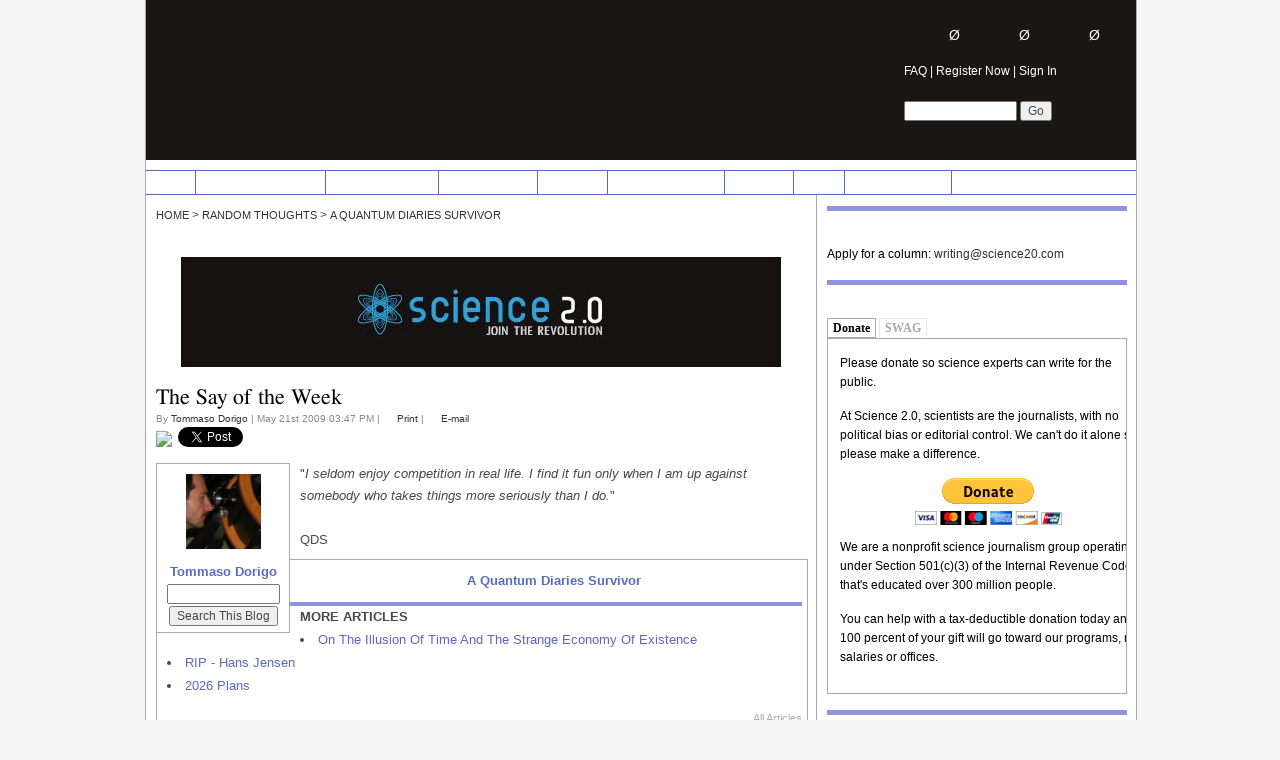

--- FILE ---
content_type: text/html; charset=utf-8
request_url: https://www.google.com/recaptcha/api2/aframe
body_size: 266
content:
<!DOCTYPE HTML><html><head><meta http-equiv="content-type" content="text/html; charset=UTF-8"></head><body><script nonce="Abrd2GZ2vH5v6NjemcexNg">/** Anti-fraud and anti-abuse applications only. See google.com/recaptcha */ try{var clients={'sodar':'https://pagead2.googlesyndication.com/pagead/sodar?'};window.addEventListener("message",function(a){try{if(a.source===window.parent){var b=JSON.parse(a.data);var c=clients[b['id']];if(c){var d=document.createElement('img');d.src=c+b['params']+'&rc='+(localStorage.getItem("rc::a")?sessionStorage.getItem("rc::b"):"");window.document.body.appendChild(d);sessionStorage.setItem("rc::e",parseInt(sessionStorage.getItem("rc::e")||0)+1);localStorage.setItem("rc::h",'1769783441954');}}}catch(b){}});window.parent.postMessage("_grecaptcha_ready", "*");}catch(b){}</script></body></html>

--- FILE ---
content_type: text/css
request_url: http://www.science20.com/files/css/css_26213ea28c1fa6d6829ab63096a3c716.css
body_size: 17483
content:

#aggregator .feed-source .feed-title{margin-top:0;}#aggregator .feed-source .feed-image img{margin-bottom:0.75em;}#aggregator .feed-source .feed-icon{float:right;display:block;}#aggregator .feed-item{margin-bottom:1.5em;}#aggregator .feed-item-title{margin-bottom:0;font-size:1.3em;}#aggregator .feed-item-meta,#aggregator .feed-item-body{margin-bottom:0.5em;}#aggregator .feed-item-categories{font-size:0.9em;}#aggregator td{vertical-align:bottom;}#aggregator td.categorize-item{white-space:nowrap;}#aggregator .categorize-item .news-item .body{margin-top:0;}#aggregator .categorize-item h3{margin-bottom:1em;margin-top:0;}

.node-unpublished{background-color:#fff4f4;}.preview .node{background-color:#ffffea;}#node-admin-filter ul{list-style-type:none;padding:0;margin:0;width:100%;}#node-admin-buttons{float:left;margin-left:0.5em;clear:right;}td.revision-current{background:#ffc;}.node-form .form-text{display:block;width:95%;}.node-form .container-inline .form-text{display:inline;width:auto;}.node-form .standard{clear:both;}.node-form textarea{display:block;width:95%;}.node-form .attachments fieldset{float:none;display:block;}.terms-inline{display:inline;}

.poll .bar{height:1em;margin:1px 0;background-color:#ddd;}.poll .bar .foreground{background-color:#000;height:1em;float:left;}.poll .links{text-align:center;}.poll .percent{text-align:right;}.poll .total{text-align:center;}.poll .vote-form{text-align:center;}.poll .vote-form .choices{text-align:left;margin:0 auto;display:table;}.poll .vote-form .choices .title{font-weight:bold;}.node-form #edit-poll-more{margin:0;}td.poll-chtext{width:80%;}td.poll-chvotes .form-text{width:85%;}


fieldset{margin-bottom:1em;padding:.5em;}form{margin:0;padding:0;}hr{height:1px;border:1px solid gray;}img{border:0;}table{border-collapse:collapse;}th{text-align:left;padding-right:1em;border-bottom:3px solid #ccc;}.clear-block:after{content:".";display:block;height:0;clear:both;visibility:hidden;}.clear-block{display:inline-block;}/*_\*/
* html .clear-block{height:1%;}.clear-block{display:block;}/* End hide from IE-mac */



body.drag{cursor:move;}th.active img{display:inline;}tr.even,tr.odd{background-color:#eee;border-bottom:1px solid #ccc;padding:0.1em 0.6em;}tr.drag{background-color:#fffff0;}tr.drag-previous{background-color:#ffd;}td.active{background-color:#ddd;}td.checkbox,th.checkbox{text-align:center;}tbody{border-top:1px solid #ccc;}tbody th{border-bottom:1px solid #ccc;}thead th{text-align:left;padding-right:1em;border-bottom:3px solid #ccc;}.breadcrumb{padding-bottom:.5em}div.indentation{width:20px;height:1.7em;margin:-0.4em 0.2em -0.4em -0.4em;padding:0.42em 0 0.42em 0.6em;float:left;}div.tree-child{background:url(/misc/tree.png) no-repeat 11px center;}div.tree-child-last{background:url(/misc/tree-bottom.png) no-repeat 11px center;}div.tree-child-horizontal{background:url(/misc/tree.png) no-repeat -11px center;}.error{color:#e55;}div.error{border:1px solid #d77;}div.error,tr.error{background:#fcc;color:#200;padding:2px;}.warning{color:#e09010;}div.warning{border:1px solid #f0c020;}div.warning,tr.warning{background:#ffd;color:#220;padding:2px;}.ok{color:#008000;}div.ok{border:1px solid #00aa00;}div.ok,tr.ok{background:#dfd;color:#020;padding:2px;}.item-list .icon{color:#555;float:right;padding-left:0.25em;clear:right;}.item-list .title{font-weight:bold;}.item-list ul{margin:0 0 0.75em 0;padding:0;}.item-list ul li{margin:0 0 0.25em 1.5em;padding:0;list-style:disc;}ol.task-list li.active{font-weight:bold;}.form-item{margin-top:1em;margin-bottom:1em;}tr.odd .form-item,tr.even .form-item{margin-top:0;margin-bottom:0;white-space:nowrap;}tr.merge-down,tr.merge-down td,tr.merge-down th{border-bottom-width:0 !important;}tr.merge-up,tr.merge-up td,tr.merge-up th{border-top-width:0 !important;}.form-item input.error,.form-item textarea.error,.form-item select.error{border:2px solid red;}.form-item .description{font-size:0.85em;}.form-item label{display:block;font-weight:bold;}.form-item label.option{display:inline;font-weight:normal;}.form-checkboxes,.form-radios{margin:1em 0;}.form-checkboxes .form-item,.form-radios .form-item{margin-top:0.4em;margin-bottom:0.4em;}.marker,.form-required{color:#f00;}.more-link{text-align:right;}.more-help-link{font-size:0.85em;text-align:right;}.nowrap{white-space:nowrap;}.item-list .pager{clear:both;text-align:center;}.item-list .pager li{background-image:none;display:inline;list-style-type:none;padding:0.5em;}.pager-current{font-weight:bold;}.tips{margin-top:0;margin-bottom:0;padding-top:0;padding-bottom:0;font-size:0.9em;}dl.multiselect dd.b,dl.multiselect dd.b .form-item,dl.multiselect dd.b select{font-family:inherit;font-size:inherit;width:14em;}dl.multiselect dd.a,dl.multiselect dd.a .form-item{width:10em;}dl.multiselect dt,dl.multiselect dd{float:left;line-height:1.75em;padding:0;margin:0 1em 0 0;}dl.multiselect .form-item{height:1.75em;margin:0;}.container-inline div,.container-inline label{display:inline;}ul.primary{border-collapse:collapse;padding:0 0 0 1em;white-space:nowrap;list-style:none;margin:5px;height:auto;line-height:normal;border-bottom:1px solid #bbb;}ul.primary li{display:inline;}ul.primary li a{background-color:#ddd;border-color:#bbb;border-width:1px;border-style:solid solid none solid;height:auto;margin-right:0.5em;padding:0 1em;text-decoration:none;}ul.primary li.active a{background-color:#fff;border:1px solid #bbb;border-bottom:#fff 1px solid;}ul.primary li a:hover{background-color:#eee;border-color:#ccc;border-bottom-color:#eee;}ul.secondary{border-bottom:1px solid #bbb;padding:0.5em 1em;margin:5px;}ul.secondary li{display:inline;padding:0 1em;border-right:1px solid #ccc;}ul.secondary a{padding:0;text-decoration:none;}ul.secondary a.active{border-bottom:4px solid #999;}#autocomplete{position:absolute;border:1px solid;overflow:hidden;z-index:100;}#autocomplete ul{margin:0;padding:0;list-style:none;}#autocomplete li{background:#fff;color:#000;white-space:pre;cursor:default;}#autocomplete li.selected{background:#0072b9;color:#fff;}html.js input.form-autocomplete{background-image:url(/misc/throbber.gif);background-repeat:no-repeat;background-position:100% 2px;}html.js input.throbbing{background-position:100% -18px;}html.js fieldset.collapsed{border-bottom-width:0;border-left-width:0;border-right-width:0;margin-bottom:0;height:1em;}html.js fieldset.collapsed *{display:none;}html.js fieldset.collapsed legend{display:block;}html.js fieldset.collapsible legend a{padding-left:15px;background:url(/misc/menu-expanded.png) 5px 75% no-repeat;}html.js fieldset.collapsed legend a{background-image:url(/misc/menu-collapsed.png);background-position:5px 50%;}* html.js fieldset.collapsed legend,* html.js fieldset.collapsed legend *,* html.js fieldset.collapsed table *{display:inline;}html.js fieldset.collapsible{position:relative;}html.js fieldset.collapsible legend a{display:block;}html.js fieldset.collapsible .fieldset-wrapper{overflow:auto;}.resizable-textarea{width:95%;}.resizable-textarea .grippie{height:9px;overflow:hidden;background:#eee url(/misc/grippie.png) no-repeat center 2px;border:1px solid #ddd;border-top-width:0;cursor:s-resize;}html.js .resizable-textarea textarea{margin-bottom:0;width:100%;display:block;}.draggable a.tabledrag-handle{cursor:move;float:left;height:1.7em;margin:-0.4em 0 -0.4em -0.5em;padding:0.42em 1.5em 0.42em 0.5em;text-decoration:none;}a.tabledrag-handle:hover{text-decoration:none;}a.tabledrag-handle .handle{margin-top:4px;height:13px;width:13px;background:url(/misc/draggable.png) no-repeat 0 0;}a.tabledrag-handle-hover .handle{background-position:0 -20px;}.joined + .grippie{height:5px;background-position:center 1px;margin-bottom:-2px;}.teaser-checkbox{padding-top:1px;}div.teaser-button-wrapper{float:right;padding-right:5%;margin:0;}.teaser-checkbox div.form-item{float:right;margin:0 5% 0 0;padding:0;}textarea.teaser{display:none;}html.js .no-js{display:none;}.progress{font-weight:bold;}.progress .bar{background:#fff url(/misc/progress.gif);border:1px solid #00375a;height:1.5em;margin:0 0.2em;}.progress .filled{background:#0072b9;height:1em;border-bottom:0.5em solid #004a73;width:0%;}.progress .percentage{float:right;}.progress-disabled{float:left;}.ahah-progress{float:left;}.ahah-progress .throbber{width:15px;height:15px;margin:2px;background:transparent url(/misc/throbber.gif) no-repeat 0px -18px;float:left;}tr .ahah-progress .throbber{margin:0 2px;}.ahah-progress-bar{width:16em;}#first-time strong{display:block;padding:1.5em 0 .5em;}tr.selected td{background:#ffc;}table.sticky-header{margin-top:0;background:#fff;}#clean-url.install{display:none;}html.js .js-hide{display:none;}#system-modules div.incompatible{font-weight:bold;}#system-themes-form div.incompatible{font-weight:bold;}span.password-strength{visibility:hidden;}input.password-field{margin-right:10px;}div.password-description{padding:0 2px;margin:4px 0 0 0;font-size:0.85em;max-width:500px;}div.password-description ul{margin-bottom:0;}.password-parent{margin:0 0 0 0;}input.password-confirm{margin-right:10px;}.confirm-parent{margin:5px 0 0 0;}span.password-confirm{visibility:hidden;}span.password-confirm span{font-weight:normal;}

ul.menu{list-style:none;border:none;text-align:left;}ul.menu li{margin:0 0 0 0.5em;}li.expanded{list-style-type:circle;list-style-image:url(/misc/menu-expanded.png);padding:0.2em 0.5em 0 0;margin:0;}li.collapsed{list-style-type:disc;list-style-image:url(/misc/menu-collapsed.png);padding:0.2em 0.5em 0 0;margin:0;}li.leaf{list-style-type:square;list-style-image:url(/misc/menu-leaf.png);padding:0.2em 0.5em 0 0;margin:0;}li a.active{color:#000;}td.menu-disabled{background:#ccc;}ul.links{margin:0;padding:0;}ul.links.inline{display:inline;}ul.links li{display:inline;list-style-type:none;padding:0 0.5em;}.block ul{margin:0;padding:0 0 0.25em 1em;}

#permissions td.module{font-weight:bold;}#permissions td.permission{padding-left:1.5em;}#access-rules .access-type,#access-rules .rule-type{margin-right:1em;float:left;}#access-rules .access-type .form-item,#access-rules .rule-type .form-item{margin-top:0;}#access-rules .mask{clear:both;}#user-login-form{text-align:center;}#user-admin-filter ul{list-style-type:none;padding:0;margin:0;width:100%;}#user-admin-buttons{float:left;margin-left:0.5em;clear:right;}#user-admin-settings fieldset .description{font-size:0.85em;padding-bottom:.5em;}.profile{clear:both;margin:1em 0;}.profile .picture{float:right;margin:0 1em 1em 0;}.profile h3{border-bottom:1px solid #ccc;}.profile dl{margin:0 0 1.5em 0;}.profile dt{margin:0 0 0.2em 0;font-weight:bold;}.profile dd{margin:0 0 1em 0;}

#jquery-overlay{position:absolute;top:0;left:0;z-index:1000;width:100%;height:500px;}#jquery-lightbox{position:absolute;top:0;left:0;width:100%;z-index:1001;text-align:center;line-height:0;}#jquery-lightbox a img{border:none;}#lightbox-container-image-box{position:relative;background-color:#fff;width:250px;height:250px;margin:0 auto;}#lightbox-container-image{padding:10px;}#lightbox-loading{position:absolute;top:40%;left:0%;height:25%;width:100%;text-align:center;line-height:0;}#lightbox-nav{position:absolute;top:0;left:0;height:100%;width:100%;z-index:10;}#lightbox-container-image-box > #lightbox-nav{left:0;}#lightbox-nav a{outline:none;}#lightbox-nav-btnPrev,#lightbox-nav-btnNext{width:49%;height:100%;zoom:1;display:block;}#lightbox-nav-btnPrev{left:0;float:left;}#lightbox-nav-btnNext{right:0;float:right;}#lightbox-container-image-data-box{font:10px Verdana,Helvetica,sans-serif;background-color:#fff;margin:0 auto;line-height:1.4em;overflow:auto;width:100%;padding:0 10px 0;}#lightbox-container-image-data{padding:0 10px;color:#666;}#lightbox-container-image-data #lightbox-image-details{width:70%;float:left;text-align:left;}#lightbox-image-details-caption{font-weight:bold;}#lightbox-image-details-currentNumber{display:block;clear:left;padding-bottom:1.0em;}#lightbox-secNav-btnClose{width:66px;float:right;padding-bottom:0.7em;}
a.galdelete{visibility:hidden;float:right;z-index:45;position:relative;left:-16px;}div.galimg{float:left;margin:10px;margin-right:0px;}div.galimg:hover a.galdelete{visibility:visible;}.miniupload-header{text-transform:uppercase;border-top:4px solid #8e95dd;display:block;text-align:left;}


.field .field-label,.field .field-label-inline,.field .field-label-inline-first{font-weight:bold;}.field .field-label-inline,.field .field-label-inline-first{display:inline;}.field .field-label-inline{visibility:hidden;}.node-form .content-multiple-table td.content-multiple-drag{width:30px;padding-right:0;}.node-form .content-multiple-table td.content-multiple-drag a.tabledrag-handle{padding-right:.5em;}.node-form .content-add-more .form-submit{margin:0;}.content-multiple-remove-button{display:block;float:right;height:14px;width:16px;margin:2px 0 1px 0;padding:0;background:transparent url(/sites/all/modules/cck/images/remove.png) no-repeat 0 0;border-bottom:#C2C9CE 1px solid;border-right:#C2C9CE 1px solid;}.content-multiple-remove-button:hover{background-position:0 -14px;}.content-multiple-removed-row .content-multiple-remove-button{background-position:0 -28px;}.content-multiple-removed-row .content-multiple-remove-button:hover{background-position:0 -42px;}html.js .content-multiple-removed-row{background-color:#ffffcc;}.content-multiple-weight-header,.content-multiple-remove-header,.content-multiple-remove-cell,.content-multiple-table td.delta-order{text-align:center;}html.js .content-multiple-weight-header,html.js .content-multiple-remove-header span,html.js .content-multiple-table td.delta-order,html.js .content-multiple-remove-checkbox{display:none;}.node-form .number{display:inline;width:auto;}.node-form .text{width:auto;}.form-item #autocomplete .reference-autocomplete{white-space:normal;}.form-item #autocomplete .reference-autocomplete label{display:inline;font-weight:normal;}#content-field-overview-form .advanced-help-link,#content-display-overview-form .advanced-help-link{margin:4px 4px 0 0;}#content-field-overview-form .label-group,#content-display-overview-form .label-group,#content-copy-export-form .label-group{font-weight:bold;}table#content-field-overview .label-add-new-field,table#content-field-overview .label-add-existing-field,table#content-field-overview .label-add-new-group{float:left;}table#content-field-overview tr.content-add-new .tabledrag-changed{display:none;}table#content-field-overview tr.content-add-new .description{margin-bottom:0;}table#content-field-overview .content-new{font-weight:bold;padding-bottom:.5em;}.advanced-help-topic h3,.advanced-help-topic h4,.advanced-help-topic h5,.advanced-help-topic h6{margin:1em 0 .5em 0;}.advanced-help-topic dd{margin-bottom:.5em;}.advanced-help-topic span.code{background-color:#EDF1F3;font-family:"Bitstream Vera Sans Mono",Monaco,"Lucida Console",monospace;font-size:0.9em;padding:1px;}.advanced-help-topic .content-border{border:1px solid #AAA}

#colorbox,#cboxOverlay,#cboxWrapper{position:absolute;top:0;left:0;z-index:9999;overflow:hidden;}#cboxOverlay{position:fixed;width:100%;height:100%;}#cboxMiddleLeft,#cboxBottomLeft{clear:left;}#cboxContent{position:relative;}#cboxLoadedContent{overflow:auto;}#cboxTitle{margin:0;}#cboxLoadingOverlay,#cboxLoadingGraphic{position:absolute;top:0;left:0;width:100%;height:100%;}#cboxPrevious,#cboxNext,#cboxClose,#cboxSlideshow{cursor:pointer;}.cboxPhoto{float:left;margin:auto;border:0;display:block;}.cboxIframe{width:100%;height:100%;display:block;border:0;}#colorbox,#cboxContent,#cboxLoadedContent{box-sizing:content-box;}#cboxOverlay{background:#000;}#colorBox{}#cboxWrapper{background:#fff;-moz-border-radius:5px;-webkit-border-radius:5px;border-radius:5px;}#cboxTopLeft{width:15px;height:15px;}#cboxTopCenter{height:15px;}#cboxTopRight{width:15px;height:15px;}#cboxBottomLeft{width:15px;height:10px;}#cboxBottomCenter{height:10px;}#cboxBottomRight{width:15px;height:10px;}#cboxMiddleLeft{width:15px;}#cboxMiddleRight{width:15px;}#cboxContent{background:#fff;overflow:hidden;font:12px "Lucida Grande",Verdana,Arial,sans-serif;}#cboxError{padding:50px;border:1px solid #ccc;}#cboxLoadedContent{margin-bottom:28px;}#cboxTitle{position:absolute;background:rgba(255,255,255,0.7);bottom:28px;left:0;color:#535353;width:100%;padding:4px;}#cboxCurrent{position:absolute;bottom:4px;left:60px;color:#949494;}.cboxSlideshow_on #cboxSlideshow{position:absolute;bottom:0px;right:30px;background:url(/sites/all/modules/colorbox/styles/default/images/controls.png) -75px -50px no-repeat;width:25px;height:25px;text-indent:-9999px;}.cboxSlideshow_on #cboxSlideshow:hover{background-position:-101px -50px;}.cboxSlideshow_off #cboxSlideshow{position:absolute;bottom:0px;right:30px;background:url(/sites/all/modules/colorbox/styles/default/images/controls.png) -49px -50px no-repeat;width:25px;height:25px;text-indent:-9999px;}.cboxSlideshow_off #cboxSlideshow:hover{background-position:-25px -50px;}#cboxPrevious{position:absolute;bottom:0;left:0;background:url(/sites/all/modules/colorbox/styles/default/images/controls.png) -75px 0px no-repeat;width:25px;height:25px;text-indent:-9999px;}#cboxPrevious:hover{background-position:-75px -25px;}#cboxNext{position:absolute;bottom:0;left:27px;background:url(/sites/all/modules/colorbox/styles/default/images/controls.png) -50px 0px no-repeat;width:25px;height:25px;text-indent:-9999px;}#cboxNext:hover{background-position:-50px -25px;}#cboxLoadingOverlay{background:#fff;}#cboxLoadingGraphic{background:url(/sites/all/modules/colorbox/styles/default/images/loading_animation.gif) center center no-repeat;}#cboxClose{position:absolute;bottom:0;right:0;background:url(/sites/all/modules/colorbox/styles/default/images/controls.png) -25px 0px no-repeat;width:25px;height:25px;text-indent:-9999px;}#cboxClose:hover{background-position:-25px -25px;}.cboxIE6 #cboxTitle{background:#fff;}
.coolborders{text-align:center;padding:10px;margin:10px 0;}.emphasized{font-style:italic;}.contest_spring2010_prev_node{text-align:center;font-weight:bold;width:195px;float:left;padding:5px;margin:10px 5px;}.contest_spring2010_prev_node img{width:75px;height:75px;border:1px solid #aaaaaa;}.contest_spring2010_meta{clear:both;color:#aaaaaa;padding:10px;text-align:right;font-size:8pt;}#contest_spring2010_desc{text-align:left;color:#777777;}#contest_spring2010_desc h1{font-style:normal;}#contest_spring2010_desc a{font-weight:bold;color:#4c5aa3;font-style:normal;}#contest_spring2010_desc .grandprize{font-size:20px;}#contest_spring2010_desc .secondprize{font-size:16px;}#contest_spring2010_desc .thirdprize{font-size:16px;}.contest_spring2010_curr_teaser{float:left;width:280px;margin:5px;padding:5px;text-align:left;}.contest_spring2010_curr_teaser a{font-weight:bold;font-style:normal;}.contest_spring2010_curr_teaser img{float:left;width:75px;height:75px;margin:5px;}.contest_spring2010_curr_teaser p{font-size:8pt;}#sb-block-contest_spring2010-0 .block-content{color:#000000;font-weight:bold;padding:10px;width:300px;height:143px;background:url(/sites/all/modules/contest_spring2010/assets/leaderboard.jpg) no-repeat;padding-top:30px;}#sb-block-contest_spring2010-0 .block-content a{color:#000000;}
.ctools-locked{color:red;border:1px solid red;padding:1em;}.ctools-owns-lock{background:#FFFFDD none repeat scroll 0 0;border:1px solid #F0C020;padding:1em;}a.ctools-ajaxing,input.ctools-ajaxing,button.ctools-ajaxing,select.ctools-ajaxing{padding-right:18px !important;background:url(/sites/all/modules/ctools/images/status-active.gif) right center no-repeat;}div.ctools-ajaxing{float:left;width:18px;background:url(/sites/all/modules/ctools/images/status-active.gif) center center no-repeat;}



.filefield-icon{margin:0 2px 0 0;}.filefield-element{margin:1em 0;white-space:normal;}.filefield-element .widget-preview{float:left;padding:0 10px 0 0;margin:0 10px 0 0;border-width:0 1px 0 0;border-style:solid;border-color:#CCC;max-width:30%;}.filefield-element .widget-edit{float:left;max-width:70%;}.filefield-element .filefield-preview{width:16em;overflow:hidden;}.filefield-element .widget-edit .form-item{margin:0 0 1em 0;}.filefield-element input.form-submit,.filefield-element input.form-file{margin:0;}.filefield-element input.progress-disabled{float:none;display:inline;}.filefield-element div.ahah-progress,.filefield-element div.throbber{display:inline;float:none;padding:1px 13px 2px 3px;}.filefield-element div.ahah-progress-bar{display:none;margin-top:4px;width:28em;padding:0;}.filefield-element div.ahah-progress-bar div.bar{margin:0;}

.hot-topic-node-header{width:608px;height:80px;border:1px solid #efefef;background-color:#4c5aa3;color:#ffffff;text-align:center;padding:20px;background:url(/sites/all/modules/hottopics/assets/thbg.jpg);margin:10px 0;padding-top:50px;}.hot-topic-node-header .hot-topic-muted{color:#ffff76;}.hot-topic-node-header h1{color:#ffffff;font-size:200%;margin:10px 0;}.hot-topic-node-header a{color:#ffffff !important;}.hot-topics-description{padding:10px;border-left:10px solid #eeeeee;border-right:10px solid #eeeeee;text-align:center;margin:10px 0;font-style:italic;}#hot-topics-teasers{padding:0 10px;border-left:10px solid #eeeeee;border-right:10px solid #eeeeee;}.hot-topics-teaser{width:280px;margin:10px;float:left;}.hot-topics-teaser-avatar{width:75px;height:75px;float:left;padding:5px;}.hot-topics-block-container{width:274px;height:130px;background-color:#000000;color:#ffffff;background:url(/sites/all/modules/hottopics/assets/blockbg.jpg);padding:10px;}.hot-topics-block-container .hot-topics-block-title{font-size:125%;text-align:center;color:#ffff76;}.hot-topics-block-container .hot-topics-block-headline{font-size:150%;font-weight:bold;text-align:center;padding:5px 0;}.hot-topics-block-container .hot-topics-block-subtitle{padding:10px;text-align:center;color:#ffff76;}.hot-topics-block-container a{color:#ffffff !important;}.hot-topics-block-title a{color:#888888 !important;}#edit-tnid-wrapper{float:right;margin:0px;}#hottopics_ad{width:650px;}
.coolborders{text-align:center;padding:10px;margin:10px 0;}.emphasized{font-style:italic;}.humanplus_prev_node{text-align:center;font-weight:bold;width:195px;float:left;padding:5px;margin:10px 5px;}.humanplus_prev_node img{width:75px;height:75px;border:1px solid #aaaaaa;}.humanplus_meta{clear:both;color:#aaaaaa;padding:10px;text-align:right;font-size:8pt;}#humanplus_desc{text-align:left;color:#777777;}#humanplus_desc h1{font-style:normal;}#humanplus_desc a{font-weight:bold;color:#4c5aa3;font-style:normal;}#humanplus_desc .grandprize{font-size:20px;}#humanplus_desc .secondprize{font-size:16px;}#humanplus_desc .thirdprize{font-size:16px;}.humanplus_curr_teaser{float:left;width:280px;margin:5px;padding:5px;text-align:left;}.humanplus_curr_teaser a{font-weight:bold;font-style:normal;}.humanplus_curr_teaser img{float:left;width:75px;height:75px;margin:5px;}.humanplus_curr_teaser p{font-size:8pt;}

div.toboggan-container{text-align:center;}div.toboggan-login-link-container{text-align:left;}div.toboggan-login-link-container a{text-decoration:none;}div.toboggan-block-message{text-align:left;}div.user-login-block{text-align:left;}div.user-login-block a{text-align:left;}

#signin-popup{width:600px;}#tracker-popup{text-align:center;}.comments_popup_title{margin-bottom:10px;}.commenttracker_cork{padding:10px;margin:5px 0;border:1px solid #aaaaaa;}.commenttracker_cork a{display:block;}.commenttrackers{margin-bottom:10px;}tr.first{background-color:#4c5aa3;color:#ffffff;font-weight:bold;text-align:left;}.stoptracking{text-align:right;}
#favourites-table{margin-top:20px;}

 

.sbv2-contest-timer{font-size:14pt !important;font-weight:bold !important;vertical-align:top !important;width:198px !important;border:0px !important;margin:0 auto !important;text-align:center;}.sbv2-contest-timer td{vertical-align:top !important;text-align:center !important;}.sbv2-contest-timer .count-display{margin:0px 5px !important;display:block !important;}.sbv2-contest-timer .count-label{font-size:8pt !important;font-weight:normal !important;}.feat-double-wrapper{width:218px;height:164px;border-bottom:1px solid #ccc;cursor:pointer;}.feat-double-wrapper a{color:#fff;}.feat-double-wrapper:hover{background-color:#3b302e;}#sub-received-list li{background:none;}#sub-received-list li a{text-decoration:none;}div.feat-important{background-color:#fc0404;border-bottom:0px;}li#contest-link{background-color:#fc0404;}#sb-block-block-35 h3{background-image:url('/sites/all/modules/sbv2_contest/assets/leaderboard.jpg') !important;}

div.fieldgroup{margin:.5em 0 1em 0;}div.fieldgroup .content{padding-left:1em;}
.views-exposed-form .views-exposed-widget{float:left;padding:.5em 1em 0 0;}.views-exposed-form .views-exposed-widget .form-submit{margin-top:1.6em;}.views-exposed-form .form-item,.views-exposed-form .form-submit{margin-top:0;margin-bottom:0;}.views-exposed-form label{font-weight:bold;}.views-exposed-widgets{margin-bottom:.5em;}html.js a.views-throbbing,html.js span.views-throbbing{background:url(/sites/all/modules/views/images/status-active.gif) no-repeat right center;padding-right:18px;}div.view div.views-admin-links{font-size:xx-small;margin-right:1em;margin-top:1em;}.block div.view div.views-admin-links{margin-top:0;}div.view div.views-admin-links ul{margin:0;padding:0;}div.view div.views-admin-links li{margin:0;padding:0 0 2px 0;z-index:201;}div.view div.views-admin-links li a{padding:0;margin:0;color:#ccc;}div.view div.views-admin-links li a:before{content:"[";}div.view div.views-admin-links li a:after{content:"]";}div.view div.views-admin-links-hover a,div.view div.views-admin-links:hover a{color:#000;}div.view div.views-admin-links-hover,div.view div.views-admin-links:hover{background:transparent;}div.view div.views-hide{display:none;}div.view div.views-hide-hover,div.view:hover div.views-hide{display:block;position:absolute;z-index:200;}div.view:hover div.views-hide{margin-top:-1.5em;}.views-view-grid tbody{border-top:none;}


.forward-link{position:relative;bottom:0.5em;float:right;margin-left:1em;}.forward-syslink{margin-right:1em;}img.forward-icon{vertical-align:middle;}img.forward-icon-margin{margin-right:4px;}label.printmail-label{width:175px;float:left;}

.quicktabs-hide{display:none;}ul.quicktabs_tabs{margin-top:0;}ul.quicktabs_tabs li{display:inline;background:none;list-style-type:none;padding:2px;white-space:nowrap;}ul.quicktabs_tabs li a:focus{outline:none;}


.quicktabs_main.quicktabs-style-basic{background-color:#fff;border:1px solid #aaa;border-top:none;padding:2px;overflow:hidden;}ul.quicktabs_tabs.quicktabs-style-basic{border-bottom:1px solid #aaa;padding:0 5px 0 0;font:bold 12px/19px Verdana !important;font-weight:bold;height:19px;margin:0;}ul.quicktabs_tabs.quicktabs-style-basic a{font:bold 12px/19px Verdana !important;text-decoration:none;color:#aaa;}ul.quicktabs_tabs.quicktabs-style-basic a:hover{color:#555  !important;}ul.quicktabs_tabs.quicktabs-style-basic li{border:1px solid #e5e5e5;border-bottom:none;padding:2px 5px;margin:0 3px 0 0;position:relative;}ul.quicktabs_tabs.quicktabs-style-basic li:hover{border:1px solid #ccc;border-bottom:none;}ul.quicktabs_tabs.quicktabs-style-basic li.active{border:1px solid #aaa;border-bottom:1px solid #aaa;background-color:#fff;}ul.quicktabs_tabs.quicktabs-style-basic li.active a{color:#000000;border-bottom:1px solid #fff;}











ul.primary-links{margin:0;padding:0;float:right;position:relative;z-index:4;}ul.primary-links li{margin:0;padding:0;float:left;background-image:none;}ul.primary-links li a,ul.primary-links li a:link,ul.primary-links li a:visited{display:block;margin:0 1em;padding:.75em 0 0;color:#fff;background:transparent url(/sites/all/themes/sbv2/images/bg-navigation-item.png) no-repeat 50% 0;}ul.primary-links li a:hover,ul.primary-links li a.active{color:#fff;background:transparent url(/sites/all/themes/sbv2/images/bg-navigation-item-hover.png) no-repeat 50% 0;}ul.secondary-links{margin:0;padding:18px 0 0;float:right;clear:right;position:relative;z-index:4;}ul.secondary-links li{margin:0;padding:0;float:left;background-image:none;}ul.secondary-links li a,ul.secondary-links li a:link,ul.secondary-links li a:visited{display:block;margin:0 1em;padding:.75em 0 0;color:#cde3f1;background:transparent;}ul.secondary-links li a:hover,ul.secondary-links li a.active{color:#cde3f1;background:transparent;}ul.primary,ul.primary li,ul.secondary,ul.secondary li{border:0;background:none;margin:0;padding:0;}#tabs-wrapper{margin:0 -26px 1em;padding:0 26px;border-bottom:1px solid #e9eff3;position:relative;}ul.primary{padding:0.5em 0 10px;float:left;}ul.secondary{clear:both;text-align:left;border-bottom:1px solid #e9eff3;margin:-0.2em -26px 1em;padding:0 26px 0.6em;}h2.with-tabs{float:left;margin:0 2em 0 0;padding:0;}ul.primary li a,ul.primary li.active a,ul.primary li a:hover,ul.primary li a:visited,ul.secondary li a,ul.secondary li.active a,ul.secondary li a:hover,ul.secondary li a:visited{border:0;background:transparent;padding:4px 1em;margin:0 0 0 1px;height:auto;text-decoration:none;position:relative;top:-1px;}ul.primary li.active a,ul.primary li.active a:link,ul.primary li.active a:visited,ul.primary li a:hover,ul.secondary li.active a,ul.secondary li.active a:link,ul.secondary li.active a:visited,ul.secondary li a:hover{background:url(/sites/all/themes/sbv2/images/bg-tab.png) repeat-x 0 50%;color:#fff;}ul.primary li.active a,ul.secondary li.active a{font-weight:bold;}.node{}ul.links li,ul.inline li{margin-left:0;margin-right:0;padding-left:0;padding-right:1em;background-image:none;}.node .links,.comment .links{text-align:left;}.node .links ul.links li,.comment .links ul.links li{}.terms ul.links li{margin-left:0;margin-right:0;padding-right:0;padding-left:1em;}.picture,.comment .submitted{float:right;clear:right;}.picture img,#user-profile_pic img,.cb_picture img{max-width:120px;}.new,.new a,.new a:link{color:red;font-size:0.92em;font-weight:bold;float:right;padding-right:5px;}.terms{float:right;}.preview .node,.preview .comment,.sticky{margin:0;border:0;background:0;}.sticky{padding:1em;background-color:#fff;border:1px solid #e0e5fb;margin-bottom:2em;}#comments{position:relative;top:-1px;border-bottom:1px solid #e9eff3;margin:-1.5em -25px 0;padding:0 25px;}#comments h2.comments{margin:0 -25px;padding:.5em 25px;background:#fff url(/sites/all/themes/sbv2/images/gradient-inner.png) repeat-x 0 0;}.comment{margin-bottom:0;margin-top:0;padding:1.5em 1em;}.indented{margin-left:25px;}.comment-unpublished{background-color:#fcc !important;}.comment h3 a.active{color:#494949;}.node .content,.comment .content{margin:0.6em 0;}#aggregator{margin-top:1em;}#aggregator .feed-item-title{font-size:160%;line-height:130%;}#aggregator .feed-item{border-bottom:1px solid #e9eff3;margin:-1.5em -31px 1.75em;padding:1.5em 31px;}#aggregator .feed-item-categories{font-size:0.92em;}#aggregator .feed-item-meta{font-size:0.92em;color:#898989;}#palette .form-item{border:1px solid #fff;}#palette .item-selected{background:#fff url(/sites/all/themes/sbv2/images/gradient-inner.png) repeat-x 0 0;border:1px solid #d9eaf5;}tr.menu-disabled{opacity:0.5;}tr.odd td.menu-disabled{background-color:#edf5fa;}tr.even td.menu-disabled{background-color:#fff;}.poll .bar{background:#fff url(/sites/all/themes/sbv2/images/bg-bar-white.png) repeat-x 0 0;border:solid #f0f0f0;border-width:0 1px 1px;}.poll .bar .foreground{background:#71a7cc url(/sites/all/themes/sbv2/images/bg-bar.png) repeat-x 0 100%;}.poll .percent{font-size:.9em;}#autocomplete li{cursor:default;padding:2px;margin:0;}fieldset{margin:1em 0;padding:1em;border:1px solid #aaa;}*:first-child+html fieldset{padding:0 1em 1em;background-position:0 .75em;background-color:transparent;}*:first-child+html fieldset > .description,*:first-child+html fieldset .fieldset-wrapper .description{padding-top:1em;}fieldset legend{display:block;}*:first-child+html fieldset legend,*:first-child+html fieldset.collapsed legend{display:inline;}html.js fieldset.collapsed{background:transparent;padding-top:0;padding-bottom:.6em;}html.js fieldset.collapsible legend a{padding-left:2em;background:url(/sites/all/themes/sbv2/images/menu-expanded.gif) no-repeat 0% 50%;}html.js fieldset.collapsed legend a{background:url(/sites/all/themes/sbv2/images/menu-collapsed.gif) no-repeat 0% 50%;}#block-node-0 h2{float:left;padding-right:20px;}#block-node-0 img,.feed-icon{float:right;padding-top:4px;}#block-node-0 .content{clear:right;}#user-login-form{text-align:center;}#user-login-form ul{text-align:left;}.profile{margin-top:1.5em;}.profile h3{border-bottom:0;margin-bottom:1em;}.profile dl{margin:0;}.profile dt{font-weight:normal;color:#898989;font-size:0.92em;line-height:1.3em;margin-top:1.4em;margin-bottom:0.45em;}.profile dd{margin-bottom:1.6em;}div.admin-panel,div.admin-panel .description,div.admin-panel .body,div.admin,div.admin .left,div.admin .right,div.admin .expert-link,div.item-list,.menu{margin:0;padding:0;}div.admin .left{float:left;width:48%;}div.admin .right{float:right;width:48%;}div.admin-panel{background:#fff url(/sites/all/themes/sbv2/images/gradient-inner.png) repeat-x 0 0;padding:1em 1em 1.5em;}div.admin-panel .description{margin-bottom:1.5em;}div.admin-panel dl{margin:0;}div.admin-panel dd{color:#898989;font-size:0.92em;line-height:1.3em;margin-top:-.2em;margin-bottom:.65em;}table.system-status-report th{border-color:#d3e7f4;}#autocomplete li.selected,tr.selected td,tr.selected td.active{background:#027ac6;color:#fff;}tr.selected td a:link,tr.selected td a:visited,tr.selected td a:active{color:#d3e7f4;}tr.taxonomy-term-preview{opacity:0.5;}tr.taxonomy-term-divider-top{border-bottom:none;}tr.taxonomy-term-divider-bottom{border-top:1px dotted #aaa;}.messages{clear:both;background-color:#fff;border:1px solid #b8d3e5;}.preview{background-color:#fcfce8;border:1px solid #e5e58f;margin-top:20px;}div.status{color:#33a333;border-color:#c7f2c8;}div.error,tr.error{color:#a30000;background-color:#FFCCCC;}.form-item input.error,.form-item textarea.error{border:1px solid #c52020;color:#363636;}tr.dblog-user{background-color:#fcf9e5;}tr.dblog-user td.active{background-color:#fbf5cf;}tr.dblog-content{background-color:#fefefe;}tr.dblog-content td.active{background-color:#f5f5f5;}tr.dblog-warning{background-color:#fdf5e6;}tr.dblog-warning td.active{background-color:#fdf2de;}tr.dblog-error{background-color:#fbe4e4;}tr.dblog-error td.active{background-color:#fbdbdb;}tr.dblog-page-not-found,tr.dblog-access-denied{background:#d7ffd7;}tr.dblog-page-not-found td.active,tr.dblog-access-denied td.active{background:#c7eec7;}table.system-status-report tr.error,table.system-status-report tr.error th{background-color:#fcc;border-color:#ebb;color:#200;}table.system-status-report tr.warning,table.system-status-report tr.warning th{background-color:#ffd;border-color:#eeb;}table.system-status-report tr.ok,table.system-status-report tr.ok th{background-color:#dfd;border-color:#beb;}.normal{font-size:1em;font-weight:normal;font-style:normal;}.fl{float:left;clear:none;}.fr{float:right;clear:none;}.fc{float:none;text-align:center;margin:0px auto;clear:none;}.fl-c,.fr-c,.fc-c{clear:both;width:100%}.pad{padding:5px;}.mar{margin:5px;}.notice{width:500px;height:300px;line-height:20px;text-align:center;margin:20px auto;border:1px solid #553a1f;background:#e1d6cc;}.notice div{float:none;clear:both;width:400px;margin:10px auto;}.core-ui{float:left;clear:none;width:100px;height:20px;line-height:20px;border:1px solid #000;}.notice-full{width:500px;height:100px;line-height:100px;text-align:center;margin:20px auto;border:1px solid #553a1f;background:#e1d6cc;}#w_mask{position:absolute;width:100%;height:100%;top:0px;left:0px;background:url(/sites/all/themes/sbv2/./images/mask.png);visibility:hidden;}.breadcrumb{float:left;clear:none;}#admin-bc-wrapper{float:right;clear:none;padding-right:1.0em;text-align:right;color:#ffff66;}#ni-wrapper{float:left;clear:none;width:575px;}#ni-attachments-wrapper{float:left;clear:none;width:139px;}#ni-attachments-header{float:left;width:137px;padding-left:2px;background:#eee;}.att-delete{float:none;clear:none;position:relative;width:14px;height:14px;top:-15px;left:50px;background:url(/sites/all/themes/sbv2/./images/close-14.png) center center no-repeat;}.att-delete-file{float:none;clear:none;position:relative;width:14px;height:14px;top:-15px;left:115px;background:url(/sites/all/themes/sbv2/./images/close-14.png) center center no-repeat;}.ni-att-img{float:left;clear:none;width:59px;height:59px;margin:6px 4px;background:#fff;border:1px solid #000000;text-align:center;}.ni-att-file{float:left;clear:none;width:135px;height:32px;line-height:22px;padding:0px 0px 0px 4px;margin:2px 0px 0px 0px;text-align:left;cursor:default;overflow:hidden;}.ni-att-file:hover{background:url(/sites/all/themes/sbv2/./images/bg-wht-75.png);width:133px;height:30px;border:1px solid #aaa;}#ni-att-img-wrapper,#ni-att-file-wrapper{float:left;clear:left;width:139px;text-align:center;margin:4px 0px 0px 0px;background:#eee;}.ni-att-img-action-wrapper{float:none;clear:none;position:relative;width:70px;height:28px;background:#fff;border:1px solid #aaa;top:-10px;left:-6px;visibility:hidden;}.img-action-link{clear:none;line-height:12px;font-size:10px;}.ni{float:left;border:1px solid #aaa;font-family:courier;}#ni-title,#ni-subtitle{clear:both;width:400px;height:20px;line-height:20px;padding:0px 2px;margin:10px 5px;}#ni-title-wrapper{float:left;clear:none;width:410px;}#edit-body{clear:both;width:564px;height:200px;margin:10px 5px;overflow:hidden;overflow-y:scroll;overflow-x:hidden;font-family:courier;}#ni-pv{clear:both;width:562px;height:400px;margin:10px 0px;padding:2px;overflow:hidden;overflow-y:auto;overflow-x:hidden;border:1px solid #aaa;background:#efefef;}#ni-tools{float:left;clear:both;width:565px;padding:2px;margin-bottom:4px;}#ni-tools div{float:left;clear:none;height:16px;line-height:16px;padding:2px 4px;margin:0px 5px;border:1px solid #aaa;background:#eef;cursor:default;}#ni-wrapper div.ni-ta{clear:both;width:564px;height:200px;}.cm-tools{clear:both;}#ni-tools div#nit-sz{width:20px;}#ni-tools div.ni-tools-sz-wrapper{float:none;position:relative;width:70px;height:100px;top:3px;left:-12px;border:1px solid #aaa;background:#aaa;visibility:hidden;}#ni-tools div.ni-tools-sz{float:left;clear:left;height:22px;line-height:22px;padding:2px;margin:2px 0px;}#ni-tools div#ni-tools-right{float:right;clear:none;background:none;border:none;padding:0px;margin:0px;height:20px;}#img-upload-wrapper{float:none;position:absolute;width:500px;top:300px;left:250px;background:#fff;border:1px solid #000;visibility:hidden;padding:4px;}div#content{border-right:1px solid #aaa;}div#content div.icw{width:auto;height:auto;float:left;clear:both;border:1px solid #888;background:#fff;display:block;}div#content div.iciw{float:left;clear:left;text-align:center;}div#content div.iciw img{float:none;margin:0px auto;}div#content div.iccw{float:left;clear:left;width:inherit;font-style:italic;padding:2px 0px 0px 2px;border-top:1px solid #aaa;}#media{float:left;clear:left;}div.ad{border:none;text-align:left;line-height:6em;z-index:-1;}#ad-728{width:728px;height:90px;margin:0 0px 0px 10px;clear:left;float:left;}#access-block{width:80px;height:40px;background:url(/sites/all/themes/sbv2/./images/sign-reg.png) center center no-repeat;margin-bottom:20px;}#access-form-block{position:absolute;z-index:1000;top:30%;left:30%;width:600px;height:400px;background:#aaaddd;border:1px solid #000000;visibility:hidden;}.layered{}#feat-article-picker{width:283px;height:300px;float:left;}#feat-article-left{padding:10px;width:403px;height:300px;float:left;}#feat-article-img{float:left;width:399px;height:198px;border:1px solid #ccc;overflow:hidden;padding:0px;}#node-wrapper{width:100%;}#article-tools{float:left;clear:left;width:100%;border:1px solid #aaaaaa;padding:2px;}#at-header{float:left;clear:none;width:120px;font-weight:bold;}.at-tool{float:left;clear:none;width:80px;height:20px;margin:0px 10px;padding:0px 2px;background:#eef;text-align:center;}.node-common{font-size:1.09em;line-height:1.7em;margin-bottom:10px;}#content-main .node-common{border-bottom:none;margin-bottom:0px;}.node-common img{padding-right:10px;}.node-common a{text-decoration:underline;}.node-title{color:#000;font-family:Georgia,"Palatino Linotype","Book Antiqua",Palatino,FreeSerif,serif;font-size:22px;line-height:28px;clear:left;}.node-subtitle{color:#000;font-family:"lucida grande",Arial,Helvetica,sans-serif;font-size:11px;line-height:8px;color:#777;}.node-title-small{font-size:13px;}.node-info{font-family:"lucida grande",Arial,Helvetica,sans-serif;font-size:10px;line-height:15px;color:#888;}#feat-article-title{float:left;background:#eef;width:380px;min-height:60px;padding:10px;}#feat-article-title a{font-weight:bold;}#feat-article-subtitle{font-style:italic;float:left;width:490px;clear:left;padding-left:4px;}#feat-article-info{float:left;width:489px;height:15px;clear:none;margin-left:10px;padding-left:5px;}#feat-article-teaser-content{float:left;width:394px;height:125px;margin-left:10px;}.adjust-fah{height:107px;}#content-main{float:left;width:650px;padding-left:10px;}#content-dash,#content-profile{float:left;width:660px;margin-top:4px;padding-left:10px;}#bc-wrapper{float:left;width:100%;padding-top:10px;}#tools-wrapper,#profile-additional-wrapper{float:right;width:190px;padding-top:4px;margin-left:15px;border-left:1px solid #aaa;padding-left:10px;padding-right:10px;margin-top:5px;}#additional-wrapper{margin-left:10px;margin-top:0;float:right;width:190px;padding-left:10px;padding-right:10px;border-left:1px solid #aaa;margin-right:-10px;}#profile_pic{text-align:left;margin-right:10px;float:left;margin-bottom:10px;border:1px solid #000;}#profile_pic img{float:left;margin-right:0;max-width:120px;width:expression(Math.min(parseInt(this.offsetWidth),120) + "px");border:1px solid #fff;}#profile_sub{line-height:15px;padding:5px;padding-right:0;float:left;width:115px;font-size:10px;}#additional-wrapper h3{margin-top:4px;}#node-view-side-wrapper{float:left;clear:none;width:108px;margin-left:2px;}#comment-wrapper{width:100%;}.prof-list-content{float:left;clear:both;width:500px;padding:2px 0 0 5px;margin:8px 0px;font-size:1.2em;}div.col-avatar{width:50px;margin:5px 0px 0px 10px;}.profile-article-header{float:left;clear:both;}#comments-wrapper{border-top:1px solid #aaa;clear:both;}#comments-wrapper h2{padding-top:8px;}#stats-wrapper,#recent-comments-wrapper,#friends-wrapper{width:430px;float:left;margin-left:0;padding-left:0;}#stats-wrapper .block-header,#recent-comments-wrapper .block-header,#friends-wrapper .block-header{clear:both;width:430px;}#profile-articles,#author-wrapper,#bio-wrapper{float:left;width:430px;}#recent-comments-wrapper{height:inherit;}#tools-wrapper div{float:left;}#acct-tools{width:100%;}#acct-tools ul{float:left;width:50%;}#friends-related{width:100%;margin-bottom:10px;}#friends-related-title{padding-left:0.5em;font-size:1.5em;padding-bottom:5px;}.mini-teaser{float:left;width:202px;margin:10px 0px;padding:0px 0px;}.mtt-wrapper{float:left;width:98%;overflow:hidden;}.mt-title{float:left;font-size:1.2em;width:150px;}.mt-tease{float:left;font-size:.8em;width:152px;}.mt-img{float:left;width:48px;height:48px;margin:5px 0px 0px 4px;border:1px solid #777777;}.hidden{display:none;}div.mtt-t-wide{width:202px;}.rc-user-block{float:left;clear:none;width:40px;height:40px;padding:1px;border:1px solid #000;margin-left:10px;background:#fff;}.oubi-tall{margin-top:10px;}.friend-user-block{width:42px;height:42px;margin-bottom:4px;margin-top:4px;margin-right:0px;}.friend-user-block-tools,.online-user-block-tools,.online-user-block-title,.friend-user-block-title{float:left;position:relative;width:94px;top:-15px;background:#fff;border:1px solid #888888;line-height:14px;font-size:10px;text-align:center;padding:0px 2px;left:-10px;z-index:990;}.online-user-block-tools{top:-57px;}.friend-user-block-tools{top:-57px;}.online-user-block-friend .online-user-block-title{top:-57px;}.friend-user-block-title{top:-57px;}#divTrackerBox{display:none;}#col-banner{width:670px;overflow:hidden;}.userbanner{float:left;width:650px;height:inherit;margin:10px auto 0px;text-align:center;padding:0;overflow:hidden;}#content-main .userbanner{margin-bottom:10px;}.userbanner img{max-width:650px;}.avatar-large{width:80px;height:80px;border:2px solid #777;}.block-header{width:100%;height:20px;font-size:1.2em;line-height:20px;border-bottom:1px solid #aaaaaa;margin:8px 0px 4px 0px;}#stats-graphic-wrapper{float:left;clear:none;height:inherit;}#stats-content-wrapper{float:left;width:210px;height:inherit;}#stats-graph-label{margin:3px 0px 0px 10px;width:200px;height:15px;font-size:1.2em;font-weight:bold;}#stats-content-label{margin:3px 0px 0px 0px;height:15px;font-size:1.2em;font-weight:bold;}#stats-graph-img-wrapper{width:220px;height:220px;line-height:220px;text-align:center;}.recent-comment{width:415px;height:inherit;margin:10px;background:#eee;overflow:hidden;}.recent-comment-content-wrapper{float:left;clear:none;width:340px;padding-left:10px;}.recent-comment-content{float:left;width:330px;}.recent-comment-content-more{width:40px;height:15px;float:right;clear:none;position:relative;top:-17px;left:-5px;text-align:right;}.recent-comment-content-header{float:left;width:330px;height:15px;font-weight:bold;}.key-wrapper{width:195px;margin:0px 0px 2px 5px;float:left;}.key-color{float:left;clear:none;width:8px;height:14px;border:1px solid #aaa;}.key-color div{float:left;clear:none;width:8px;height:14px;}.key-label{float:left;clear:none;width:166px;height:18px;margin:0px 0px 0px 8px;line-height:18px;font-size:0.8em;font-weight:normal;font-family:arial;}.breadcrumb a,.breadcrumb a:link{text-transform:uppercase;font-size:11px;}.comment{border-bottom:1px solid #aaa;font-family:lucida grande,tahoma,arial;}.comment .content{font-size:11px;}.hcommment .submitted a{font-weight:bold;}#pref-new-pass-show-wrapper{width:200px;height:19px;line-height:19px;margin:0px 0px 4px 0px;padding-left:2px;display:none;position:relative;top:-5px;left:0px;border:1px solid #aaaccc;color:#ff6666;font-family:lucida grande,tahoma,arial;cursor:default;}#pref-pass{height:15px;line-height:15px;margin-top:4px;width:200px;}.small{font-style:normal;font-size:.8em;padding:0 0 0 .5em;}#bio-header-wrapper{float:left;clear:right;width:100%;}.edit,.prof-opt,#blog-wrapper div.edit{float:none;clear:none;position:absolute;width:39px;height:18px;font-size:9px;line-height:10px;padding:0px;margin-left:inherit;text-align:center;valign:bottom;background:url(/sites/all/themes/sbv2/./images/edit-bg-shadow.png) bottom right no-repeat;cursor:default;color:#5c473f;font-family:lucida grande,tahoma,arial;}.prof-opt{width:85px;height:39px;background:url(/sites/all/themes/sbv2/./images/prof-opt-inner.png) bottom right no-repeat;}.edit-inner,.prof-opt-inner,#blog-wrapper div.edit-inner{float:none;clear:none;position:absolute;width:30px;height:10px;font-size:9px;line-height:10px;padding:1px;margin:inherit;text-align:center;valign:top;background:url(/sites/all/themes/sbv2/./images/bg-wht-75.png);border-left:1px solid #5c473f;border-right:1px solid #5c473f;border-bottom:1px solid #5c473f;cursor:default;color:#5c473f;font-family:lucida grande,tahoma,arial;}.prof-opt-inner{width:70px;height:23px;line-height:16px;background:#fff;}.edit-inner:hover,.prof-opt-inner:hover,#blog-wrapper div.edit-inner:hover{background:#fff;color:#000;border-left:1px solid #555;border-right:1px solid #555;border-bottom:1px solid #555;}#prof-add-friend{float:left;clear:both;cursor:default;margin-bottom:10px;}.fav-wrapper{float:left;clear:left;width:178px;margin:0 0 10px 0;}.fav-wrapper div#fav-blogs-more,.fav-wrapper div#fav-books-more,.fav-wrapper div#fav-badges-more{font-size:1.2em;border-bottom:1px solid #aaa;float:left;width:20px;cursor:default;}.fav{width:174px;padding:0 0 0 4px;}.fav-blog{font-weight:bold;font-size:1.1em;cursor:pointer;color:#313A6B;}.fav-logo{cursor:pointer;}.fav-blog:hover,.fav-book:hover{font-weight:bold;font-size:1.1em;cursor:pointer;color:#5B7FBD;}#register-sign-wrapper{float:left;clear:left;width:560px;height:300px;}#register-sign-wrapper div{float:left;clear:none;height:inherit;}#rs-register{width:289px;border-right:1px solid #aaa;float:left;padding-right:10px;}#rs-sign{width:200px;padding-left:20px;}#rs-sign input{width:180px;float:left;}#add-friend-wrapper{float:none;margin:0 0 0 30px;width:300px;height:50px;padding:5px 15px;}#drop-target-hover{float:none;clear:none;position:absolute;width:564px;height:200px;background:url(/sites/all/themes/sbv2/./images/bg-wht-75.png) repeat;border:3px solid #999;visibility:hidden;z-index:100;font-size:1.1em;line-height:200px;text-align:center;color:#aaa;}.whosonline_arrow{font-size:20px;font-weight:bold;padding:10px;}div#prof-col-link{float:left;clear:left;font-size:0.6em;line-height:inherit;}.article-link-sidebar-header{float:left;clear:both;width:178px;font-size:1.2em;}.article-link-sidebar{float:left;clear:left;width:176px;padding:0 0 0 2px;margin:3px 0px;background:#f8f8f8;}.als-zebra{background:#efefef;}.modalDialog_transparentDivs{filter:alpha(opacity=40);opacity:0.4;background-color:#AAA;z-index:1;position:absolute;}.modalDialog_contentDiv{border:3px solid #000;padding:2px;z-index:100;position:absolute;background-color:#FFF;}.modalDialog_contentDiv_shadow{z-index:90;position:absolute;background-color:#555;filter:alpha(opacity=30);opacity:0.3;}.chatrequest{text-align:center;font-size:12px;padding:10px;background-color:#FFF;}.chatrequest a{color:#000000;}.chat-list{margin-left:15px;}a.chat-offline{color:#aaa;font-weight:bold;}#tkChatBar{display:none;}body{margin:0;padding:0;color:#494949;border-collapse:collapse;text-indent:0;font:12px/170% "Lucida Grande",Lucida,Verdana,sans-serif;text-align:left;background-color:#f5f5f5;}input{font:12px/100% "Lucida Grande",Lucida,Arial,sans-serif;color:#494949;}textarea,select{font:12px/160% "Lucida Grande",Lucida,Arial,sans-serif;color:#494949;}h1,h2,h3,h4,h5,h6{margin:0;padding:0;font-weight:normal;font-family:Georgia,"Times New Roman",Times,serif;color:#3d4a89;}h1{font-size:170%;}h2{font-size:160%;line-height:130%;}h3{font-size:140%;}h4{font-size:130%;}h5{font-size:120%;}h6{font-size:110%;}ul,quote,code,fieldset{margin:.5em 0;}p{margin:0.6em 0 1.2em;padding:0;}a:link,a:visited{color:#333;text-decoration:none;}a:hover,a:active{color:#027AC6;text-decoration:underline;}.node-common a:link,.node-common a:visited{color:#3d4a89;text-decoration:underline;}.node-title a:link,.node-title a:visited,.node-title-small a:link,.node-title-small a:visited,.blog-block-title a:link,.blog-block-title a:visited,.under-article a:link,.under-article a:visited{color:#3d4a89;text-decoration:none;}hr{margin:0;padding:0;border:none;height:1px;background:#5294c1;}ul{margin:0.5em 0 1em;padding:0;}ol{margin:0.75em 0 1.25em;padding:0;}ol li,ul li{margin:0.4em 0 0.4em .5em;}ol li,ul li,ul.menu li,.item-list ul li,li.leaf{margin:0.15em 0 0.15em .5em;}#sidebar-right ol li{line-height:1em;}ul li,ul.menu li,.item-list ul li,li.leaf{list-style-type:none;list-style-image:none;line-height:1em;padding:0 0 .5em 1.5em;margin:0;background:transparent url(/sites/all/themes/sbv2/images/bullet-blue.png) no-repeat 4px 1px;}ol li{padding:0 0 .3em;margin-left:2em;}ul li.expanded{background:transparent url(/sites/all/themes/sbv2/images/menu-expanded.gif) no-repeat 1px .35em;}ul li.collapsed{background:transparent url(/sites/all/themes/sbv2/images/menu-collapsed.gif) no-repeat 0px .35em;}ul li.leaf a,ul li.expanded a,ul li.collapsed a{display:block;}ul.inline li{background:none;margin:0;padding:0 1em 0 0;}ol.task-list{margin-left:0;list-style-type:none;list-style-image:none;}ol.task-list li{padding:0.5em 1em 0.5em 2em;}ol.task-list li.active{background:transparent url(/sites/all/themes/sbv2/images/task-list.png) no-repeat 3px 50%;}ol.task-list li.done{color:#393;background:transparent url(/sites/all/misc/watahdog-ok.png) no-repeat 0px 50%;}ol.task-list li.active{margin-right:1em;}fieldset ul.clear-block li{margin:0;padding:0;background-image:none;}dl{margin:0.5em 0 1em 1.5em;}dl dt{}dl dd{margin:0 0 .5em 1.5em;}img,a img{border:none;}table{width:100%;}thead th{border-bottom:2px solid #d3e7f4;color:#494949;font-weight:bold;}th a:link,th a:visited{color:#6f9dbd;}td,th{padding:.3em .5em;}tr.even,tr.odd,tbody th{border:solid #d3e7f4;border-width:1px 0;}tr.odd,tr.info{background-color:#edf5fa;}tr.even{background-color:#fff;}tr.drag{background-color:#fffff0;}tr.drag-previous{background-color:#ffd;}tr.odd td.active{background-color:#ddecf5;}tr.even td.active{background-color:#e6f1f7;}td.region,td.module,td.container,td.category{border-top:1.5em solid #fff;border-bottom:1px solid #b4d7f0;background-color:#d4e7f3;color:#455067;font-weight:bold;}tr:first-child td.region,tr:first-child td.module,tr:first-child td.container,tr:first-child td.category{border-top-width:0;}span.form-required{color:#ffae00;}span.submitted,.description{font-size:0.92em;color:#898989;}.description{line-height:150%;margin-bottom:0.75em;color:#898989;}.messages,.preview{margin:.75em 0 .75em;padding:.5em 1em;}.messages ul{margin:0;}.form-checkboxes,.form-radios,.form-checkboxes .form-item,.form-radios .form-item{margin:0.25em 0;}#center form{margin-bottom:2em;}.form-button,.form-submit{margin:2em 0.5em 1em 0;}.box{margin-bottom:2.5em;}#mission{padding:1em;background-color:#fff;border:1px solid #e0e5fb;margin-bottom:2em;}#search{margin-top:20px;}#search .form-button,.form-submit{margin:0;}#page-wrapper{width:990px;margin:0 auto;display:block;border-left:1px solid #aaa;border-right:1px solid #aaa;}#main-wrapper{width:990px;display:block;float:left;background:#fff;border-left:1px solid #aaa;border-right:1px solid #aaa;text-align:left;}#content-page{width:650px;display:block;float:left;border-right:1px solid #aaa;padding:10px;}.clear{clear:both;display:block;}ul.tabs{clear:both;width:650px;}#user-register legend{font-weight:bold;font-size:120%;color:#3d4a89;}#user-register fieldset{border:none;border-top:1px solid #aaa;}#logo{width:260px;height:60px;background:url(/sites/all/themes/sbv2/./images/sb-logo.png) no-repeat left center;margin-left:10px;float:left;cursor:pointer;}div.main-header{height:160px;padding:0px;width:990px;background:#1a1613 url(/sites/all/themes/sbv2/images/header-bg.jpg) repeat-x 0 top;}#header-tools{clear:none;width:220px;height:140px;float:left;margin-left:20px;padding-top:20px;color:#fff;}#header-tools a{color:#fff;}#header-tools div{height:41px;}#tracker  a{font-size:120%;padding:5px 0 5px 45px;border:0;display:block;}#tracker_alt  a{font-size:100%;padding:5px 0 5px 30px;border:0;display:block;}#tracker_own a{background:url(https://www.science20.com/images/house.png) 10px .5em no-repeat;}#tracker_others a{background:url(https://www.science20.com/images/comments.png) 10px .5em no-repeat;}#tracker_friends a{background:url(https://www.science20.com/images/group.png) 10px .5em no-repeat;}#tracker_alt_own a{background:url(https://www.science20.com/images/house.png) 10px .5em no-repeat;}#tracker_alt_others a{background:url(https://www.science20.com/images/comments.png) 10px .5em no-repeat;}#tracker_alt_friends a{background:url(https://www.science20.com/images/group.png) 10px .5em no-repeat;}#tracker_alt_articles a{background:url(https://www.science20.com/images/article.png) 11px .5em no-repeat;}#tracker{height:30px;margin-right:auto;margin-left:auto;padding:0px;}#tracker_alt{width:220px;height:30px;margin-right:auto;margin-left:auto;padding:0px;}#tracker_own{float:left;width:70px;}#tracker_others{float:left;width:70px;}#tracker_friends{float:left;width:70px;}#tracker_alt_own{float:left;width:55px;}#tracker_alt_others{float:left;width:55px;}#tracker_alt_friends{float:left;width:55px;}#tracker_alt_articles{float:left;width:55px;}#trackerBox{background:#f4f4f4;text-align:left;z-index:999;height:inherit;}#trackerBox .cork-commenttracker{height:auto;background-color:#838bda;color:#fff;padding:10px;border-bottom:1px solid #596bc0;}#trackerBox .hd{padding:10px;border:none;color:#fff;overflow:visible;background-color:#838bda;height:12px;}#trackerBox .bd{height:auto;padding:10px;background-color:#fff;background-color:#838bda;border:5px solid #838bda;}#trackerBox table{background-color:#fff;font-size:90%;border-spacing:0px;border-collapse:collapse;margin:0;width:100%;}#trackerBox .first td{border-bottom:1px solid #aaa;font-weight:bold;font-size:90%;}#trackerBox .alt td{background:#FAFAFA;}#trackerBox table .trackerTitle{width:250px;}#trackerBox table .trackerAuthor{width:150px;}#trackerBox table td{padding:4px;border-collapse:collapse;border-bottom:1px solid #aaa;}#trackerBox a{border:0;color:#027AC6;}#trackerBox table td a img{border:0;}#trackerBox #close{text-align:right;background-color:#596bc0;height:20px;padding-right:10px;}#trackerBox #close a,#trackerBox .hd a{color:#fff;}.tracker-disabled a{color:#aaa;}div#nav{width:100%;padding:0px;float:left;clear:both;display:block;height:35px;background:url(/sites/all/themes/sbv2/images/nav-bg.png) repeat-x 0 top;}#nav-elements-main{width:100%;float:left;line-height:23px;margin-top:10px;height:23px;border-top:1px solid #596BC0;border-bottom:1px solid #596BC0;}#nav-elements-feat{float:left;clear:none;width:40%;}#nav-elements-feat div{float:left;clear:none;text-align:center;padding-left:10px;padding-right:10px;border-right:1px solid #596BC0;}.nav-menu,.nav-menu ul{margin:0;padding:0;}.nav-menu{z-index:101;position:relative;}.nav-menu li{float:left;margin:0;padding:0;position:relative;list-style-image:none;list-style-type:none;line-height:23px;border-right:1px solid #586abf;text-transform:uppercase;background-image:none;z-index:110;}.nav-menu li a,.nav-menu li a:link,.nav-menu li a:active,.nav-menu li a:visited{color:#fff;display:block;padding:0 8px;text-decoration:none;font-size:11px;color:#fff;font-weight:bold;}.nav-menu li a:hover{background-color:#596BC0;text-decoration:underline;}#nav-main li:hover a,#nav-main li.sfHover a{background-color:#596BC0;}#nav-main li:hover ul a,#nav-main li.sfHover ul a{background-color:#596BC0;}#nav-main li:hover ul a:hover,#nav-main li.sfHover ul a:hover{background-color:#596BC0;}.nav-menu ul{list-style:none;margin:0;position:absolute;top:-999em;}.nav-menu li:hover ul,.nav-menu li.sfHover ul{top:23px;background-color:#596BC0;padding-bottom:5px;}.nav-menu ul li{float:left;clear:both;}.nav-menu ul a{border-bottom:0;white-space:nowrap;line-height:20px;padding:0;margin:0;}.nav-menu ul a:hover{}#sidebar-right{width:310px;background:#fff;padding:5px 0px;margin:0;float:left;}#sidebar-left .block{padding:0 15px 0 0px;float:left;}#sidebar-right .block{padding:0 0px 0 15px;float:left;}#sidebar-right .block-region{margin:0 0px 0 15px;}#sidebar-right .sb-r-block h3,.sb-r-banner{margin-bottom:10px;}#sidebar-right .sb-r-block{font-size:12px;line-height:1.6em;float:left;clear:left;width:300px;color:#000;padding-left:10px;margin-bottom:10px;margin-top:6px;}#sidebar-right .sb-r-block h3{color:#fff;text-transform:uppercase;border-top:5px solid #8e95dd;font:bold 12px "Lucida Grande",Lucida,Verdana,sans-serif;background:url(/sites/all/themes/sbv2/images/sidebar-header-bg.png) no-repeat 0 bottom;padding:5px 10px;}#additional-wrapper h3,#blog-header,#tools-wrapper h3,#content-profile h3,#fp-header{color:#5a5a5a;text-transform:uppercase;border-top:5px solid #8e95dd;font:bold 12px "Lucida Grande",Lucida,Verdana,sans-serif;}#additional-wrapper ul{margin-top:10px;}#blog-header a,#blog-header link{color:#5a5a5a;}.sb-label-label,.sb-label-item{float:left;clear:none;height:20px;line-height:20px;font-family:lucida grande,tahoma,arial;margin:0px;}.sb-label-label{padding:0px 4px 0px 2px;font-weight:bold;font-size:1.0em;}.sb-label-item{clear:right;font-size:1.1em;font-style:italic;}div#sbv2-rss{float:right;clear:none;width:24px;height:24px;background:url(/sites/all/themes/sbv2/./images/rss-br.png);margin:5px 10px 0 0;cursor:pointer;}div#sbv2-rss-inline{float:left;width:24px;height:24px;background:url(/sites/all/themes/sbv2/./images/rss-br.png);margin:5px 5px 0px;cursor:pointer;}.sb-r-block .item-list{display:block;width:290px;}.sb-r-block .item-list ul{display:block;width:290px;}.sb-r-block .item-list ul li{}.under-article .sb-r-block .item-list ul{width:650px;}#feat-article-wrapper-shadow{clear:both;width:670px;height:352px;}#feat-main{width:428px;height:330px;background:url(/sites/all/themes/sbv2/./images/sb-logo.png) center center repeat;}#feat-main-rm a,#feat-main-rm a:link{color:#fff;}#feat-main-rm{clear:both;height:25px;padding-right:10px;background:#3b302e;line-height:25px;font-weight:bold;cursor:pointer;padding-left:10px;color:#fff;border-right:1px solid #aaa;border-bottom:1px solid #aaa;}#feat-main-title-wrapper{width:428px;height:81px;margin-top:222px;border-top:1px solid #fff;background:url(/sites/all/themes/sbv2/./images/black-trans-70.png) repeat;color:#fff;cursor:default;}#feat-main-title a,#feat-main-title a:link{color:#fff;}#feat-main-title{width:378px;height:30px;font-size:20px;padding:10px;line-height:30px;cursor:pointer;}#feat-main-subtitle{}#feat-main-info{color:#ccc;width:398px;height:12px;font-size:11px;line-height:12px;margin-left:10px;}#feat-main-info a{color:#ccc;}.feat-alt-title{width:193px;font-size:12px;line-height:20px;font-weight:bold;color:#c2f7f7;float:left;color:#fff;clear:both;padding:10px 10px 3px;}.feat-alt-info{width:200px;float:left;top:-6px;height:12px;font-size:10px;line-height:12px;color:#ccc;padding-left:10px;}.feat-alt-info a,.feat-alt-info a:link{color:#ccc;text-decoration:underline;}.feat-alt-wrapper{width:218px;height:82px;border-bottom:1px solid #ccc;cursor:pointer;}.feat-alt-wrapper a{color:#fff;}.feat-alt-wrapper:hover{background-color:#3b302e;}.feat-alt-wrapper.no-bottom{border-bottom:none;}.no-bottom:hover{border-bottom:1px solid #fff;height:81px;}#feat-alt{width:213px;height:330px;border-left:1px solid #fff;}#feat-article-wrapper{float:left;width:648px;height:330px;background-color:#4c5aa3;border:1px solid #ccc;}#feat-article-wrapper div{float:left;clear:none;font-family:"lucida grande","Myriad Web",Tahoma,Verdana,Helvetica,Arial,sans-serif}#feat-article-wrapper a{}#content{float:left;width:670px;}#page-content{width:650px;float:left;padding:10px;}.content-block{float:left;clear:none;font-size:12px;line-height:1.4em;margin-bottom:10px;}#col-wrapper{padding:10px;clear:none;width:650px;}#col-side-wrapper{float:right;width:197px;border-top:1px solid #aaa;border-bottom:5px solid #596bc0;margin-bottom:3em;padding:10px;padding-top:5px;background:#fff;}#col-bio-wrapper{margin-bottom:10px;padding-bottom:10px;float:left;width:200px;}#col-bio-header{font-size:1.2em;width:200px;}#my-name{float:left;font-size:2em;}#my-name-col{width:200px;padding:2px 0px 0px 0;clear:left;float:left;font-size:1.8em;line-height:1.5em;display:block;}#my-name-col-right{width:90px;padding:2px 0px 0px 10px;float:left;font-size:1.8em;line-height:1.5em;}#my-name.my-n-narrow{height:210px;font-size:1.5em;}#ni-cat-wrapper{float:left;clear:none;width:152px;height:85px;margin:0px 0px 0px 10px;overflow:hidden;}#cat-wrapper{width:504px;background:none;border-right:1px solid #aaa;}.cat-header a:visited{color:#fff;}.cat-header a:hover{color:#fff;text-decoration:underline;}.cat-header a{float:left;color:#fff;font-weight:bold;line-height:12px;font-size:12px;padding-left:10px;}.cat-header img{float:right;margin-right:5px;}.cat-block{float:left;clear:none;width:237px;height:375px;margin-right:0;margin-bottom:10px;padding-left:10px;}.cat-wrapper-body .cat-header{width:237px;background:url(/sites/all/themes/sbv2/images/cat-header-bg.png) no-repeat 0 top;padding-bottom:5px;padding-top:5px;padding-left:0;}#subcat-wrapper{clear:none;width:670px;margin-left:0;float:left;}.sub-cat-block{width:320px;float:left;height:465px;padding-left:10px;}.sub-cat-wrapper-body .cat-header{padding-bottom:5px;padding-top:5px;width:310px;background:url(/sites/all/themes/sbv2/images/sub-cat-header-bg.png) no-repeat 0 top;height:15px;}.cat-wrapper-body{width:237px;background:none;overflow:hidden;height:350px;}.sub-cat-wrapper-body{height:430px;float:left;}.cat-wrapper-footer,.sub-cat-wrapper-footer{font-size:11px;text-align:right;width:230px;float:left;}.cat-wrapper-footer a,.sub-cat-wrapper-footer a{background-color:#596bc0;padding:3px;margin:0;color:#fff;}.cat-wrapper-footer a:visited,.cat-wrapper-footer a:active,.sub-cat-wrapper-footer a:visited,.sub-cat-wrapper-footer a:active{color:#fff;text-decoration:none;}.cat-wrapper-footer a:hover,.sub-cat-wrapper-footer a:hover{color:#fff;text-decoration:underline;}.cat-block div{float:left;}.cat-avatar{width:60px;height:60px;float:left;clear:none;background:url(/sites/all/themes/sbv2/./images/bg-org-50.png);}.cat-avatar-wrapper{float:left;clear:left;width:236px;height:60px;}.cat-top-img,.sub-cat-top-img{width:320px;height:56px;margin:0;background:#8890DC;overflow:hidden;line-height:60px;color:#ffffff;}.sub-cat-top-img img{width:320px;}.sub-cat-top-img{height:80px;line-height:80px;}.cat-top-img img{width:237px;}.cat-top-title{float:left;width:210px;height:50px;font:bold 15px/15px georgia;}.node-title.sub-cat-top-title{float:left;width:320px;height:50px;font:bold 15px/15px georgia;margin-bottom:0;margin-top:10px;}.cat-top-title a:hover,.node-title.sub-cat-top-title a:hover{text-decoration:underline;}.cat-top-tease,.sub-cat-top-tease{width:235px;height:44px;font-size:12px;margin-bottom:4px;line-height:16px;}.sub-cat-top-tease{height:115px;float:left;}.cat-inside-wrapper{width:235px;float:left;clear:both;padding-top:10px;padding-bottom:0;}.cat-top{width:200px;line-height:20px;}.sub-cat-top-img,.sub-cat-top-tease,.sub-cat-wrapper-footer,.sub-cat-wrapper-body,.sub-cat-top-title{width:320px;}.sub-cat-block ul{float:left;clear:both;width:310px;}#blog-wrapper{background:#fff;width:150px;overflow:hidden;padding-left:5px;margin-right:0;}#blog-wrapper div{float:left;}#blog-header{background:none;float:left;width:145px;padding-left:0;margin-left:5px;}.blog-block{width:140px;float:left;padding:5px;}.blog-block p{width:135px;float:left;}.blog-block-title{clear:both;font-family:georgia;font-size:14px;margin-bottom:10px;}.blog-block-title a:hover{text-decoration:underline;}.blog-block-author{clear:both;float:left;display:block;width:135px;color:#888;font-size:10px;}.blog-block-author a{color:#888;}#blog-wrapper div.fav-book{float:left;font-weight:bold;font-size:1.1em;cursor:pointer;width:144px;}#blog-wrapper div.fav-book-auth{width:144px;}#blog-wrapper div.fav-book-img{float:left;clear:none;width:30px;margin-right:3px;}#dblog-form-overview .form-submit,.confirmation .form-submit,.search-form .form-submit,.poll .form-submit,fieldset .form-button,fieldset .form-submit,.sidebar .form-button,.sidebar .form-submit,table .form-button,table .form-submit{margin:0;}.bb-zebra{background:#e6dfcd;}#blog-footer{text-align:right;clear:both;width:145px;}#blog-footer a{background-color:#596bc0;color:#fff;padding:3px;text-align:right;}#blog-footer a:hover{color:#fff;text-decoration:underline;}#blog-footer a:active,#blog-footer a:visited{color:#fff;text-decoration:none;}#node-profile_pic{float:left;border-right:1px solid #aaa;background-attachment:fixed;width:122px;margin-right:10px;padding-right:10px;margin-bottom:10px;}#node-profile_pic #profile_pic{border:none;border-top:5px solid #aaa;margin-top:5px;width:122px;}#node-profile_pic #profile_pic img{padding-right:0;}#sidebar-left{width:990px;height:90px;background:#1d1815 url(/sites/all/themes/sbv2/images/footer-bg.png) repeat-x;float:left;display:block;padding:25px 0 0;margin-bottom:0;clear:both;}#sidebar-left .block-region{margin:0 15px 0 0px;}.online-user-block{float:left;clear:none;height:82px;width:82px;margin-left:10px;}.online-user-block-img{float:left;height:78px;width:78px;border:1px solid #fff;}.online-user-block-img img{height:78px;width:78px;}.online-user-block-friend .online-user-block-img{border:1px solid #00ff00;}.who-is-online{float:left;font-size:16px;color:#74d8fe;border-right:1px solid #57463c;padding-top:15px;padding-left:15px;height:65px;padding-right:15px;margin-top:1px;}#whosonline{float:left;width:990px;}#footer{width:970px;height:25px;font-size:0.95em;padding:10px 10px 0;display:block;clear:both;float:left;background-color:#4c5aa3;border-top:1px solid #75a6cd;color:#fff;}#footer a{color:#222;}#footer-main{float:left;clear:both;width:70%;font-weight:bold;display:block;}#footer-main a{color:#fff;}#footer-right{float:left;clear:none;width:30%;text-align:right;}#comments-wrapper{border-top:none;}#comments-wrapper h2{color:#5a5a5a;text-transform:uppercase;border-top:5px solid #8e95dd;font:bold 12px "Lucida Grande",Lucida,Verdana,sans-serif;margin-bottom:10px;padding-top:0;margin-top:2em;}.comments-wrapper{width:100%;}.comment-own{border-left:10px solid #a6e8b1;}.comment-friend{border-left:10px solid #c3eaf8;}.comment-anonymous{}.comment .content a:link,.comment .content a:visited,.comment .content a{color:#027AC6;}.comment blockquote{background-color:#fff;font-style:italic;margin:20px 20px 20px 40px;padding:5px 5px 5px 10px;quotes:"\201C" "\201D";border-left:5px solid #ddd;color:#50637a;}.addthis{float:none;display:block;margin-bottom:10px;}#node-related{clear:both;}#node-related h2{color:#5a5a5a;text-transform:uppercase;border-top:5px solid #aaa;font:bold 12px "Lucida Grande",Lucida,Verdana,sans-serif;margin-bottom:10px;margin-top:2em;padding-bottom:4px;}.node blockquote{background-color:#fff;font-style:italic;margin:20px 20px 20px 40px;padding:5px 5px 5px 10px;quotes:"\201C" "\201D";border-left:5px solid #ddd;color:#50637a;}.node img{max-width:620px;}#content-profile,#col-banner .userbanner{margin-top:10px;}#content-profile{margin-top:10px;link color:#027AC6;}.col-link-wrapper{margin-bottom:10px;}.col-link-wrapper a,#bio-wrapper a,#bio-wrapper a:link{color:#3d4a89;}#user-profile_pic{border:1px solid #000;margin-right:10px;margin-bottom:10px;}#user-profile_pic img{border:1px solid #fff;}#id-wrapper{float:left;width:400px;margin-top:10px;}#dash_profile_pic{float:left;margin-right:10px;margin-top:0;border:1px solid #000;}#friends-wrapper .online-user-block img{border:1px solid #000;}#friends-wrapper .online-user-block{height:82px;width:82px;}.pop,.pop-small{float:none;position:absolute;width:600px;top:300px;left:450px;background:#fff;z-index:100;cursor:default;visibility:hidden;border:5px solid #8e95dd;}.pop h4{color:#5a5a5a;text-transform:uppercase;font:bold 12px "Lucida Grande",Lucida,Verdana,sans-serif;margin-bottom:20px;}.pop-small{width:300px;}.pop div,.pop-small div{float:left;clear:none;margin:0px;padding:0px;}.pop-tl,.pop-tr,.pop-bl,.pop-br{width:20px;height:20px;}.pop-top,.pop-bot{width:600px;height:20px;background-color:#596bc0;color:#fff;}.pop-bot a,.pop-bot a:visited{color:#fff;}.pop-bot a:active,.pop-bot a:hover{color:#fff;text-decoration:underline;}.pop-top-small,.pop-bot-small{width:260px;height:20px;}.pop-bot-small{font-size:9px;}.pop div.pop-cen,.pop-small div.pop-cen{width:560px;clear:both;max-height:500px;overflow-y:auto;margin-bottom:10px;margin-top:10px;padding-left:20px;padding-right:20px;}.pop-small div.pop-cen{width:260px;}.pop div.pop-title{width:530px;padding-left:20px;font-weight:bold;text-transform:uppercase;}.autoclose div.pop-title{font-weight:bold;}.pop-small div.pop-title{width:230px;}.pop div.pop-close,.pop-small div.pop-close{width:30px;text-align:center;}div.pop-bttn{float:left;clear:none;font-size:11px;line-height:15px;padding:0px 4px;margin:0px 2px;height:15px;background:#e0e0e0;border:1px solid #aaa;cursor:default;color:#000;}.pop-bttn:hover{background:#efefef;border:1px solid #888;}.pop-bot-content{padding-left:20px;}#toolEmail{background:url("https://www.reuters.com/resources/images/iconEmail.gif") left center no-repeat;padding-left:14px;}#toolPrint{background:url("https://www.reuters.com/resources/images/iconPrint.gif") left center no-repeat;padding-left:14px;}#profile_sub img{width:20px;height:25px;}select,option{behavior:url(/sites/all/themes/sbv2/sample.htc);}.resizable-textarea{width:100%;}#edit-comment-container{clear:both;}.cpw{float:none;position:absolute;top:100px;left:100px;width:452px;background:url(/sites/all/themes/sbv2/./images/bg-wht-75.png) center center repeat;padding:2px;visibility:hidden;-moz-border-radius-topleft:10px;-moz-border-radius-topright:10px;border-radius-topleft:10px;border-radius-topright:10px;}.cat-preview{width:450px;background:#fcfcfc;border:1px solid #888;-moz-border-radius-topleft:8px;-moz-border-radius-topright:8px;border-radius-topleft:8px;border-radius-topright:8px;font-family:Verdana;float:left;clear:left;}.cat-preview div.cptwrapper{float:left;clear:left;width:440px;padding:0px 2px;margin:3px;border-bottom:1px solid #ccc;font-weight:bold;color:#fff;background:#596bc0;-moz-border-radius-topleft:4px;-moz-border-radius-topright:4px;}.cat-preview div.cpbwrapper{width:444px;padding:0px;margin:3px;font-size:0.9em;float:left;clear:left;}.cat-preview div.cpfooter{float:left;clear:both;width:98%;height:15px;line-height:15px;background:#596bc0;padding:0% 1%;font-size:11px;color:#fff;visibility:hidden;}div#revenue-ad-header{float:left;clear:both;width:100%;padding:0px;margin:2px 0px;list-style:none;cursor:default;background:none;}div#revenue-ad-header ul{float:left;margin:0px;list-style:none;width:98%;padding:0% 0% 0% 1%;border-bottom:2px solid #dddddd;background:none;}div#revenue-ad-header li{float:left;clear:none;list-style:none;padding:10px 0px 0px 0px;width:40px;text-align:center;line-height:14px;margin:0px 2px;background:none;}div#rev-status-wrapper{clear:none;height:100px;scroll-y:auto;background-color:#fee;}div#revenue-ad-wrapper{float:left;clear:both;width:100%;padding:0px;margin:2px 0px;list-style:none;cursor:default;}div#revenue-ad-wrapper ul{float:left;margin:0px;list-style:none;width:98%;padding:0% 0% 0% 1%;}div#revenue-ad-wrapper li{float:left;clear:none;list-style:none;padding:0px;background:#efefef;width:40px;text-align:center;line-height:24px;margin:0px 2px;}div#revenue-ad-wrapper li div{height:22px;padding-top:0px;margin:0px;}.revenue-ad{list-style:none;padding:0px;}.revenue-textarea-wrapper{position:absolute;top:0px;left:0px;z-index:1000;width:500px;visibility:hidden;padding:5px;margin:0px;background:#fefeff;border:1px solid #eeeeee;}.revenue-textarea-mask{position:absolute;top:0px;left:30px;z-index:999;width:100%;height:90%;visibility:hidden;padding:0px;margin:0px;background:url(/images/mask.png) top left repeat;}.revenue-bttn-close{cursor:default;float:right;text-align:right;padding:2px 4px;margin:10px 0px 0px 0px;border:1px solid #cccccc;background:#efefef;}.revenue-bttn-close:hover{border:1px solid #aaaaaa;background:#fefefe;}.rev-bttn{float:left;list-style:none;margin-right:2px;width:26%;line-height:22px;border:1px solid #ababab;}.rev-bttn:hover{border:1px solid #aaaaaa;background:#fefefe;}.corkboard a:link,.corkboard a:visited{color:#027AC6;}.scrollableSelectField{font-family:"lucida grande","Myriad Web",Tahoma,Verdana,Helvetica,Arial,sans-serif;font-size:11px;float:left;clear:both;width:650px;height:200px;margin:0 0 10px 0;padding:2px;border:1px solid #ccc;overflow-x:hidden;overflow-y:scroll;cursor:default;}.selectRow{float:left;clear:both;width:100%;height:20px;padding:0px;margin:1px 0px;background:#fafafa;cursor:default;}.selectRow:hover{background:#f5f5f5;color:#33f;}.selectColumn{float:left;clear:none;text-align:center;line-height:20px;background:inherit;margin:0px 2px;overflow:hidden;color:inherit;cursor:default;}div#rss-e{float:left;clear:both;width:114px;height:20px;background:url(https://www.science20.com/sites/all/themes/sbv2/images/rss-news.png) top center no-repeat;overflow:overflow;margin:10px 0 0 0;}div#rss-e img{height:16px;padding:0px 1px 2px 1px;margin:0px;line-height:20px;}div#rss-expand{float:left;clear:both;width:130px;height:140px;margin:0px;padding:0px;visibility:hidden;display:block;}div#rss-wrapper{float:left;clear:both;position:absolute;z-index:1000;top:17px;width:130px;height:140px;cursor:default;}div#rss-wrapper div.rss-item,div#rss-wrapper div.rss-item-top,div#rss-wrapper div.rss-item-bot{float:left;clear:both;height:20px;color:#fff;cursor:default;width:126px;padding:0 0 0 4px;line-height:20px;background:url(https://www.science20.com/sites/all/themes/sbv2/images/rss-e-mid.png) top center no-repeat;}div#rss-wrapper div.rss-nwl{font-weight:bold;color:#77f;}div#rss-wrapper div.rss-nwl a:hover{text-decoration:none;}div#rss-wrapper div.rss-item:hover{color:#55f;}div#rss-wrapper div.rss-item-top{background:url(https://www.science20.com/sites/all/themes/sbv2/images/rss-e-top.png) top center no-repeat;}div#rss-wrapper div.rss-item-bot{background:url(https://www.science20.com/sites/all/themes/sbv2/images/rss-e-bot.png) top center no-repeat;}div.article-image{width:100%;float:none;clear:both;margin:10px;text-align:left;margin:0px auto;}div.article-image img{width:inherit;}div.article-image div.caption{font-style:italic;width:100%;}#recaptcha-logo,#recaptcha-tagline{display:none;}div.block-content br{display:none;}div#new-sb-profile{margin:10px;}div#new-sb-profile img#profile-banner{height:110px;width:575px;}img#profile-user-avatar{width:75px;height:75px;vertical-align:text-top;}img.profile-friend-avatar{width:75px;height:75px;float:left;margin:5px;border:1px solid black;}div#new-sb-profile span.username{font-size:14pt;font-weight:bold;}div#new-sb-profile span.column-name{font-size:10pt;}div#new-sb-profile p{margin:0px;margin-top:10px;margin-bottom:10px;}div#new-sb-profile a{color:#596bc0;text-decoration:none;}div#new-sb-profile a:hover{text-decoration:underline;}div#new-sb-profile a.post{display:block;margin:10px;padding:5px;background-color:#cccccc;border:1px solid #8e95dd;color:#000000;text-decoration:none;font-weight:bold;}div#new-sb-profile a.zebra{background-color:#f5f5f5;}div#new-sb-profile a.post:hover{background-color:#eeeeee;}div#new-sb-profile a.add-link{display:block;text-align:right;font-size:8pt;margin-top:10px;color:#aaaaaa;}div#new-sb-profile a.blogroll-link{font-weight:bold;display:block;text-align:left;margin-top:5px;}div#new-sb-profile div.section{border-top:4px solid #8e95dd;margin-top:20px;}div#new-sb-profile div.section strong:first-child{text-transform:uppercase;display:block;}div#new-sb-profile div.sub-section{border-top:4px solid #8e95dd;margin-top:20px;float:left;width:206px;margin-right:10px;}div#new-sb-profile div.sub-section strong:first-child{text-transform:uppercase;display:block;}div#new-sb-profile div.sub-section img{max-width:206px;border:0px;margin-top:5px;}div#new-sb-profile div#under-banner-links-profile{margin-top:0px;margin-bottom:20px;background-color:#8e95dd;padding:10px;font-weight:bold;color:#ffffff;text-align:left;}div#new-sb-profile div#under-banner-links-profile a{padding-left:10px;padding-right:10px;color:#ffffff;}div.corkboard-post{margin:5px;background-color:#cccccc;border:1px solid black;padding:10px;font-size:8pt;}img.corkboard-post-avatar{float:left;width:75px;height:75px;margin-right:10px;}div.corkboard-post-footer{text-align:left;margin-top:5px;}span.corkboard-post-footer-author{font-weight:bold;}span.corkboard-post-footer-time{font-style:italic;}.yui-skin-sam .yui-panel .bd{border-bottom:1px solid #808080;}#newsignin{width:640px;}#newsignin-register{float:left;width:300px;padding:10px;border-right:1px solid #aeaeae;}#newsignin-login{float:left;width:298px;padding:10px;}#newsignin-forgotpass{padding:5px;background-color:#4c5aa3;margin-top:5px;}#newsignin-forgotpass a{color:#ffffff;}#newsignin label{text-align:left;}#edit-profile-banner-wrapper .description img{width:575px;}.node-form .form-text{width:100%;}.teaser{border-bottom:5px solid #eeeeee;padding-left:5px;padding-right:5px;margin-top:15px;margin-bottom:15px;}.unpublished{background-color:#fff4f4;}.node-meta img{background-color:#eeeeee;padding:2px;border:1px solid #aaaaaa;margin:10px;margin-bottom:0;float:left;width:75px;height:75px;}.node-meta .node-title{display:inline;font-size:11pt;font-weight:bold;font-family:sans-serif;padding-top:5px;}.node a:hover{text-decoration:underline;}.node-meta .node-other-info{margin:0;padding:0;font-size:8pt;text-transform:uppercase;}.node-content{margin-top:10px;}.node-content img{margin:10px;padding:2px;background-color:#eeeeee;border:1px solid #aaaaaa;}div#new-sb-column-sidebar img#sb-column-avatar{width:75px;height:75px;border:1px solid black;}div#new-sb-column-sidebar span.username{font-size:10pt;font-weight:bold;display:block;}div#new-sb-column-sidebar span.column-name{font-size:10pt;display:block;}div#new-sb-column-sidebar p{margin:0px;margin-top:5px;margin-bottom:5px;}div#new-sb-column-sidebar a{color:#596bc0;text-decoration:none;}div#new-sb-column-sidebar a:hover{text-decoration:underline;}div#new-sb-column-sidebar a.add-link{display:block;text-align:right;font-size:8pt;margin-top:5px;color:#aaaaaa;}div#new-sb-column-sidebar{width:100%;border:1px solid #aaaaaa;margin-bottom:10px;background-color:#ffffff;background-image:url('/sites/all/themes/sbv2/images/blog_profile_bg.png');}div#new-sb-column-sidebar img#sb-column-avatar{margin:5px;width:75px;height:75px;display:block;padding:0px;}div#new-sb-column-sidebar #author-information{text-align:center;margin-top:10px;}div#new-sb-column-sidebar #author-information div{font-weight:bold;}div#new-sb-column-sidebar .section{border-top:4px solid #8e95dd;margin-top:10px;margin-bottom:10px;font-size:10pt;margin-left:5px;margin-right:5px;}div#new-sb-column-sidebar .section .title{text-transform:uppercase;display:block;}div#new-sb-column-sidebar div.section img{max-width:196px;border:0px;margin-top:5px;}div#new-sb-column-sidebar .section li{background:none;list-style-type:disc;list-style-position:inside;padding:5px;}div#new-sb-column-sidebar a.blogroll-link{font-weight:bold;display:block;text-align:left;margin-top:5px;}div#new-node-profile{width:122px;float:left;margin-right:10px;padding:5px;border:1px solid #aaaaaa;margin-bottom:10px;background-color:#ffffff;background-image:url('/sites/all/themes/sbv2/images/blog_profile_bg.png');text-align:center;}div#new-node-profile img{margin:5px;padding:0px;}div#new-node-profile span.username{font-size:10pt;font-weight:bold;display:block;}div#new-node-profile a{color:#596bc0;text-decoration:none;}div#new-node-profile a:hover{text-decoration:underline;}.pseudo-tab{display:block;width:75px;margin:10px;margin-bottom:0;padding:5px;font-weight:bold;text-align:center;}.pseudo-tab:hover{background-color:#4c5aa3;color:#ffffff;}.hot-topics-description a{color:#4c5aa3;}cite{font-style:italic;margin:20px 20px 20px 40px;padding:5px 5px 5px 10px;quotes:"\201C" "\201D";color:#50637a;}.comment .picture img{width:75px;height:75px}#contest-link ul{right:-2px;}#user-login-form a{color:#4c5aa3;font-weight:bold;font-size:12px;}#user-login-form .form-item{margin:0.5em 0;}#edit-sbdate-wrapper{float:right;padding-right:225px;padding-top:10px;}#sb-block-quicktabs-whatshappening .sb-r-block{margin:0;padding:0;width:auto;}fieldset{clear:both;}.under-article{margin-bottom:30px;}.under-article h3{font:bold 100% sans-serif;text-transform:uppercase;margin-bottom:10px;}.dsq-widget li.dsq-widget-item{margin-top:0 !important;margin-bottom:0px !important;display:list-item;list-style:outside;list-style-type:decimal;background:none;padding-left:0px;padding-bottom:0.4em;}.dsq-widget,.dsq-widget-meta{font:12px "lucida grande",Arial,Helvetica,sans-serif;}.dsq-widget ul.dsq-widget-list{margin-top:10px !important;padding-left:24px !important;}.dsq-widget .dsq-widget-thread{font-weight:normal;font-style:normal;}


--- FILE ---
content_type: application/javascript; charset=UTF-8
request_url: https://disqus.com/forums/science20/recent_comments_widget.js?num_items=5&avatar_size=32
body_size: 5258
content:


document.write(' \
<style type="text/css" media="screen">\
	 .dsq-widget ul.dsq-widget-list {\
	 padding: 0;\
	 margin: 0;\
	 text-align: left;\
	 }\
	 img.dsq-widget-avatar {\
	 width: 32px;\
	 height: 32px;\
	 border: 0px;\
	 margin: 0px;\
	 padding: 0px 3px 3px 0px;\
	 float: left;\
	 }\
	 a.dsq-widget-user {\
	 font-weight: bold;\
	 }\
	 a.dsq-widget-thread {\
	 font-weight: bold;\
	 }\
	 p.dsq-widget-meta {\
	 clear: both;\
	 font-size: 80%;\
	 padding: 0;\
	 margin: 0;\
	 }\
	 li.dsq-widget-item {\
	 margin: 15px 0;\
	 list-style-type: none;\
	 clear: both;\
	 }\
	 span.dsq-widget-clout {\
	 padding: 0 2px;\
	 background-color: #ff7300;\
	 color: #fff;\
	 }\
	 table.dsq-widget-horiz td {\
	 padding-right: 15px;\
	 }\
	 .dsq-widget-comment p {\
	 display: inline;\
	 }\
	 </style>\
	 <ul class="dsq-widget-list">\
	 <li class="dsq-widget-item">\
	 <a href="https://disqus.com/by/hankcampbell/"><img class="dsq-widget-avatar" src="https://c.disquscdn.com/uploads/users/5309/6231/avatar92.jpg?1769721813"></a>\
	 <a class="dsq-widget-user" href="https://disqus.com/by/hankcampbell/">Hank Campbell</a>\
	 <span class="dsq-widget-comment"><p>The first sentence of your copy-and-paste confirms the term was not in use in the 1950s. The rest of your MAGA rant is not worth a reply and if you do it again, you are getting banned.</p></span>\
	 <p class="dsq-widget-meta"><a href="https://www.science20.com/hank_campbell/scholars_who_got_sold_on_the_academic_life_feel_the_pressure-257688">Scholars Who Got Sold On The Academic Life Feel The Pressure | Science 2.0</a>&nbsp;&middot;&nbsp;<a href="https://www.science20.com/hank_campbell/scholars_who_got_sold_on_the_academic_life_feel_the_pressure-257688#comment-6830968710">17 hours ago</a></p>\
	 </li>\
	 <li class="dsq-widget-item">\
	 <a href="https://disqus.com/by/mannthematics/"><img class="dsq-widget-avatar" src="//a.disquscdn.com/1768293611/images/noavatar92.png"></a>\
	 <a class="dsq-widget-user" href="https://disqus.com/by/mannthematics/">mannthematics</a>\
	 <span class="dsq-widget-comment"><p>I prefer to think that we are in a black hole, falling towards future at the speed of light.</p></span>\
	 <p class="dsq-widget-meta"><a href="https://www.science20.com/tommaso_dorigo/on_the_illusion_of_time_and_the_strange_economy_of_existence-257686">On The Illusion Of Time And The Strange Economy Of Existence</a>&nbsp;&middot;&nbsp;<a href="https://www.science20.com/tommaso_dorigo/on_the_illusion_of_time_and_the_strange_economy_of_existence-257686#comment-6830925452">18 hours ago</a></p>\
	 </li>\
	 <li class="dsq-widget-item">\
	 <a href="https://disqus.com/by/disqus_J0eiRZd8BC/"><img class="dsq-widget-avatar" src="//a.disquscdn.com/1768293611/images/noavatar92.png"></a>\
	 <a class="dsq-widget-user" href="https://disqus.com/by/disqus_J0eiRZd8BC/">John</a>\
	 <span class="dsq-widget-comment"><p>"In my conversations with Professor Crane about his early career, he never mentioned publishing in a peer-reviewed journal. The term didn\'t even exist then." As usual, Hank, you are...</p></span>\
	 <p class="dsq-widget-meta"><a href="https://www.science20.com/hank_campbell/scholars_who_got_sold_on_the_academic_life_feel_the_pressure-257688">Scholars Who Got Sold On The Academic Life Feel The Pressure | Science 2.0</a>&nbsp;&middot;&nbsp;<a href="https://www.science20.com/hank_campbell/scholars_who_got_sold_on_the_academic_life_feel_the_pressure-257688#comment-6830797049">22 hours ago</a></p>\
	 </li>\
	 <li class="dsq-widget-item">\
	 <a href="https://disqus.com/by/garrettlisi/"><img class="dsq-widget-avatar" src="https://c.disquscdn.com/uploads/users/7469/5250/avatar92.jpg?1769496289"></a>\
	 <a class="dsq-widget-user" href="https://disqus.com/by/garrettlisi/">Garrett Lisi</a>\
	 <span class="dsq-widget-comment"><p>Do you see what\'s missing, functionally, from quantum mechanics if you treat every Everettian branch the same, and don\'t consider one (the one collapsed to) as special?</p></span>\
	 <p class="dsq-widget-meta"><a href="https://www.science20.com/tommaso_dorigo/on_the_illusion_of_time_and_the_strange_economy_of_existence-257686">On The Illusion Of Time And The Strange Economy Of Existence</a>&nbsp;&middot;&nbsp;<a href="https://www.science20.com/tommaso_dorigo/on_the_illusion_of_time_and_the_strange_economy_of_existence-257686#comment-6829633231">3 days ago</a></p>\
	 </li>\
	 <li class="dsq-widget-item">\
	 <a href="https://disqus.com/by/disqus_4QIAckO8X4/"><img class="dsq-widget-avatar" src="https://c.disquscdn.com/uploads/users/4696/2971/avatar92.jpg?1769473944"></a>\
	 <a class="dsq-widget-user" href="https://disqus.com/by/disqus_4QIAckO8X4/">C Peterson</a>\
	 <span class="dsq-widget-comment"><p>Ok. Although I don\'t really see what\'s missing (functionally) by treating every value of t as its own now.</p></span>\
	 <p class="dsq-widget-meta"><a href="https://www.science20.com/tommaso_dorigo/on_the_illusion_of_time_and_the_strange_economy_of_existence-257686">On The Illusion Of Time And The Strange Economy Of Existence</a>&nbsp;&middot;&nbsp;<a href="https://www.science20.com/tommaso_dorigo/on_the_illusion_of_time_and_the_strange_economy_of_existence-257686#comment-6829538699">3 days ago</a></p>\
	 </li>\
	 </ul>\
');
